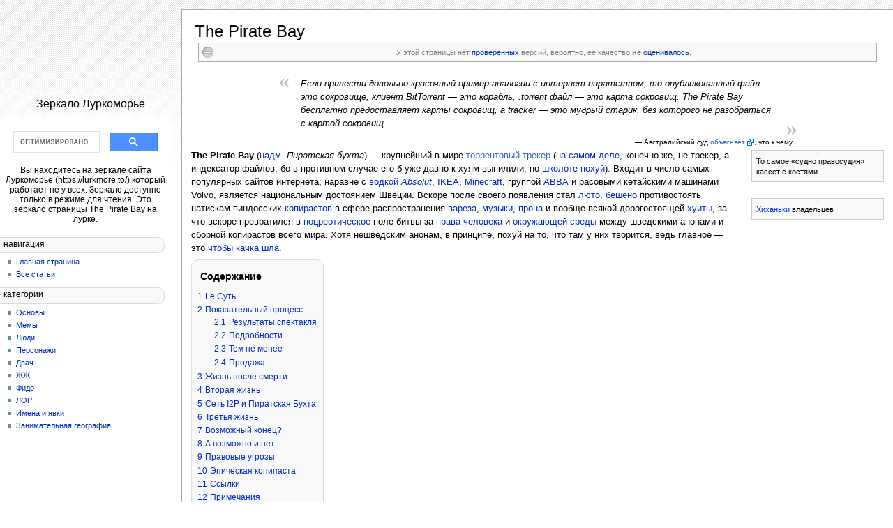

--- FILE ---
content_type: text/html
request_url: http://lurklurk.com/The_Pirate_Bay
body_size: 30826
content:
<!DOCTYPE html PUBLIC "-//W3C//DTD XHTML 1.0 Transitional//EN" "http://www.w3.org/TR/xhtml1/DTD/xhtml1-transitional.dtd">
<html xmlns="http://www.w3.org/1999/xhtml" xml:lang="ru" lang="ru" dir="ltr">
	<head>
	<meta http-equiv="Content-Type" content="text/html; charset=utf-8" />
	<title>The Pirate Bay | зеркало лурк Lurkmore</title>
	<link rel="stylesheet" href="/skins/common/shared.css?270" media="screen" />
	<link rel="stylesheet" href="/skins/common/commonPrint.css?270" media="print" />
	<link rel="stylesheet" href="/skins/Ventus/main.css?270" media="screen" />
	<link rel="stylesheet" href="/skins/common/FlaggedRevs/flaggedrevs.css?66" />
	<meta name="google-site-verification" content="vcG68CW6TNUypPmtk8NwTbxozz6nhYzUUXSXj3DVSyc" />
	</head>
<body>

<div id="globalWrapper">
<div id="column-one">
	<div class="portlet" id="p-logo">
		<a style="background-image: url();" href="/" title="Зеркало Луркоморье">Зеркало Луркоморье</a>
	</div>

	<div id="p-search" class="portlet">

		<div id="" class="pBody"><div style="text-align:left;">
		<script>
  (function() {
    var cx = '009704311449976362040:h8opbntidvy';
    var gcse = document.createElement('script');
    gcse.type = 'text/javascript';
    gcse.async = true;
    gcse.src = (document.location.protocol == 'https:' ? 'https:' : 'http:') +
        '//cse.google.com/cse.js?cx=' + cx;
    var s = document.getElementsByTagName('script')[0];
    s.parentNode.insertBefore(gcse, s);
  })();
</script>
<gcse:search></gcse:search>
</div>
			Вы находитесь на зеркале сайта Луркоморье
(https://lurkmore.to/) который работает не у всех. Зеркало доступно только в режиме для чтения. Это зеркало страницы The Pirate Bay на лурке.
		</div>
	</div>
	<div class="generated-sidebar portlet" id="p-navigation">
		<h5>Навигация</h5>
		<div class="pBody">
			<ul>
				<li id="n-mainpage"><a href="/%D0%93%D0%BB%D0%B0%D0%B2%D0%BD%D0%B0%D1%8F_%D1%81%D1%82%D1%80%D0%B0%D0%BD%D0%B8%D1%86%D0%B0" title="Перейти на главную страницу [z]" accesskey="z">Главная страница</a></li>
				<li id="n-.D0.92.D1.81.D0.B5-.D1.81.D1.82.D0.B0.D1.82.D1.8C.D0.B8"><a href="/%D0%A1%D0%BB%D1%83%D0%B6%D0%B5%D0%B1%D0%BD%D0%B0%D1%8F:AllPages">Все статьи</a></li>
				
			</ul>
		</div>
	</div>
	<div class="generated-sidebar portlet" id="p-categories">
		<h5>Категории</h5>
		<div class="pBody">
			<ul>
				<li id="n-.D0.9E.D1.81.D0.BD.D0.BE.D0.B2.D1.8B"><a href="/%D0%9A%D0%B0%D1%82%D0%B5%D0%B3%D0%BE%D1%80%D0%B8%D1%8F:%D0%9E%D1%81%D0%BD%D0%BE%D0%B2%D1%8B">Основы</a></li>
				<li id="n-.D0.9C.D0.B5.D0.BC.D1.8B"><a href="/%D0%9A%D0%B0%D1%82%D0%B5%D0%B3%D0%BE%D1%80%D0%B8%D1%8F:%D0%9C%D0%B5%D0%BC%D1%8B">Мемы</a></li>
				<li id="n-.D0.9B.D1.8E.D0.B4.D0.B8"><a href="/%D0%9A%D0%B0%D1%82%D0%B5%D0%B3%D0%BE%D1%80%D0%B8%D1%8F:%D0%9B%D1%8E%D0%B4%D0%B8">Люди</a></li>
				<li id="n-.D0.9F.D0.B5.D1.80.D1.81.D0.BE.D0.BD.D0.B0.D0.B6.D0.B8"><a href="/%D0%9A%D0%B0%D1%82%D0%B5%D0%B3%D0%BE%D1%80%D0%B8%D1%8F:%D0%9F%D0%B5%D1%80%D1%81%D0%BE%D0%BD%D0%B0%D0%B6%D0%B8">Персонажи</a></li>
				<li id="n-.D0.94.D0.B2.D0.B0.D1.87"><a href="/%D0%9A%D0%B0%D1%82%D0%B5%D0%B3%D0%BE%D1%80%D0%B8%D1%8F:%D0%94%D0%B2%D0%B0%D1%87">Двач</a></li>
				<li id="n-.D0.96.D0.96"><a href="/%D0%9A%D0%B0%D1%82%D0%B5%D0%B3%D0%BE%D1%80%D0%B8%D1%8F:%D0%96%D0%96">ЖЖ</a></li>
				<li id="n-.D0.A4.D0.B8.D0.B4.D0.BE"><a href="/%D0%9A%D0%B0%D1%82%D0%B5%D0%B3%D0%BE%D1%80%D0%B8%D1%8F:%D0%A4%D0%B8%D0%B4%D0%BE">Фидо</a></li>
				<li id="n-.D0.9B.D0.9E.D0.A0"><a href="/%D0%9A%D0%B0%D1%82%D0%B5%D0%B3%D0%BE%D1%80%D0%B8%D1%8F:%D0%9B%D0%9E%D0%A0">ЛОР</a></li>
				<li id="n-.D0.98.D0.BC.D0.B5.D0.BD.D0.B0-.D0.B8-.D1.8F.D0.B2.D0.BA.D0.B8"><a href="/%D0%98%D0%BC%D0%B5%D0%BD%D0%B0">Имена и явки</a></li>
				<li id="n-.D0.97.D0.B0.D0.BD.D0.B8.D0.BC.D0.B0.D1.82.D0.B5.D0.BB.D1.8C.D0.BD.D0.B0.D1.8F-.D0.B3.D0.B5.D0.BE.D0.B3.D1.80.D0.B0.D1.84.D0.B8.D1.8F"><a href="/%D0%9A%D0%B0%D1%82%D0%B5%D0%B3%D0%BE%D1%80%D0%B8%D1%8F:%D0%97%D0%B0%D0%BD%D0%B8%D0%BC%D0%B0%D1%82%D0%B5%D0%BB%D1%8C%D0%BD%D0%B0%D1%8F_%D0%B3%D0%B5%D0%BE%D0%B3%D1%80%D0%B0%D1%84%D0%B8%D1%8F">Занимательная география</a></li>
			</ul>
		</div>
	</div>
	

		</div>
<div id="column-content">
<div id="content">


		<div id="siteNotice">
</div>		<h1 id="firstHeading" class="firstHeading">The Pirate Bay</h1>
		<div id="bodyContent">
			<h3 id="siteSub">Материал из Lurkmore</h3>
			<div id="contentSub"><div id='mw-fr-revisiontag' class='flaggedrevs_notice plainlinks noprint'><span class="fr-icon-current" title="Это черновая версия страницы"></span>У этой страницы нет <a href="/Lurkmore:%D0%9F%D1%80%D0%BE%D0%B2%D0%B5%D1%80%D0%BA%D0%B0_%D1%81%D1%82%D1%80%D0%B0%D0%BD%D0%B8%D1%86" title="Lurkmore:Проверка страниц">проверенных</a> версий, вероятно, её качество <b>не</b> <a href="/Lurkmore:%D0%9F%D1%80%D0%BE%D0%B2%D0%B5%D1%80%D0%BA%D0%B0_%D1%81%D1%82%D1%80%D0%B0%D0%BD%D0%B8%D1%86" title="Lurkmore:Проверка страниц">оценивалось</a>.</div></div>
									<div id="jump-to-nav">Перейти к: <a href="#column-one">навигация</a>, <a href="#searchInput">поиск</a></div>			<!-- start content -->
			<table class="tpl-quote-tiny" style="margin:16px auto auto; border-collapse:collapse; background-color:transparent; border-style:none; width:80%;"><tr><td style="width:30px; padding-left:25px; vertical-align:top; text-align:left; color:silver; font-size:2.5em; font-family:serif; font-weight:bold;">«</td><td style="display:block; text-align:left; font-style:italic;">
<p class="quote">Если привести довольно красочный пример аналогии с интернет-пиратством, то опубликованный файл — это сокровище, клиент BitTorrent — это корабль, .torrent файл — это карта сокровищ. The Pirate Bay бесплатно предоставляет карты сокровищ, а tracker — это мудрый старик, без которого не разобраться с картой сокровищ.</p>
</td><td style="width:30px; padding-right:25px; vertical-align:bottom; text-align:right; color:silver; font-size:2.5em; font-family:serif; font-weight:bold;">»</td></tr><tr><td colspan="3" style="font-size:80%; line-height:100%; text-align:right; padding: 5px 30px 0;">— Австралийский суд <a href="http://www.opennet.ru/opennews/art.shtml?num=25300" class="external text" rel="nofollow">объясняет</a>, что к чему.</td></tr>
</table>
<div class="thumb tright"><div class="thumbinner" style="width:182px;"><a href="/%D0%A4%D0%B0%D0%B9%D0%BB:Pirete_logo.png" class="image"><img alt="" src="https://lurkstatic.cf/images/thumb/c/c1/Pirete_logo.png/180px-Pirete_logo.png" width="180" height="200" class="thumbimage" /></a>  <div class="thumbcaption"><div class="magnify"><a href="/%D0%A4%D0%B0%D0%B9%D0%BB:Pirete_logo.png" class="internal" title="Увеличить"><img src="/skins/common/images/magnify-clip.png" width="15" height="11" alt="" /></a></div>То самое «судно правосудия» кассет с костями</div></div></div>
<div class="thumb tright"><div class="thumbinner" style="width:182px;"><a href="/%D0%A4%D0%B0%D0%B9%D0%BB:Tpebay.jpg" class="image"><img alt="" src="https://lurkstatic.cf/images/thumb/8/8d/Tpebay.jpg/180px-Tpebay.jpg" width="180" height="180" class="thumbimage" /></a>  <div class="thumbcaption"><div class="magnify"><a href="/%D0%A4%D0%B0%D0%B9%D0%BB:Tpebay.jpg" class="internal" title="Увеличить"><img src="/skins/common/images/magnify-clip.png" width="15" height="11" alt="" /></a></div><a href="/1_%D0%B0%D0%BF%D1%80%D0%B5%D0%BB%D1%8F" title="1 апреля">Хиханьки</a> владельцев</div></div></div>
<p><b>The Pirate Bay</b> (<a href="/%D0%9D%D0%B0%D0%B4%D0%BC%D0%BE%D0%B7%D0%B3%D0%B8" title="Надмозги" class="mw-redirect">надм.</a> <i>Пиратская бухта</i>) — крупнейший в мире <a href="//ru.wikipedia.org/wiki/BitTorrent-%D1%82%D1%80%D0%B5%D0%BA%D0%B5%D1%80" class="extiw" title="w:BitTorrent-трекер">торрентовый трекер</a> (<a href="/%D0%9D%D0%B0_%D1%81%D0%B0%D0%BC%D0%BE%D0%BC_%D0%B4%D0%B5%D0%BB%D0%B5" title="На самом деле">на самом деле</a>, конечно же, не трекер, а индексатор файлов, бо в противном случае его б уже давно к хуям выпилили, но <a href="/%D0%92%D1%81%D0%B5%D0%BC_%D0%BF%D0%BE%D1%85%D1%83%D0%B9" title="Всем похуй">школоте похуй</a>). Входит в число самых популярных сайтов интернета; наравне с <a href="/%D0%91%D1%83%D1%85%D0%BB%D0%BE" title="Бухло" class="mw-redirect">водкой <i>Absolut</i></a>, <a href="/IKEA" title="IKEA" class="mw-redirect">IKEA</a>, <a href="/Minecraft" title="Minecraft">Minecraft</a>, группой <a href="/%D0%A1%D0%BE%D0%B2%D0%B5%D1%82%D1%81%D0%BA%D0%B8%D0%B5_%D0%BC%D0%B5%D0%BC%D1%8B#.D0.9C.D1.83.D0.B7.D1.8B.D0.BA.D0.B0" title="Советские мемы" class="mw-redirect">АВВА</a> и расовыми кетайскими машинами Volvo, является национальным достоянием Швеции. Вскоре после своего появления стал <a href="/%D0%9B%D1%8E%D1%82%D0%BE,_%D0%B1%D0%B5%D1%88%D0%B5%D0%BD%D0%BE" title="Люто, бешено" class="mw-redirect">люто, бешено</a> противостоять натискам пиндосских <a href="/%D0%9A%D0%BE%D0%BF%D0%B8%D1%80%D0%B0%D1%81%D1%82" title="Копираст">копирастов</a> в сфере распространения <a href="/Warez" title="Warez" class="mw-redirect">вареза</a>, <a href="/%D0%9E%D1%87%D0%B5%D0%BD%D1%8C_%D0%BF%D0%BB%D0%BE%D1%85%D0%B0%D1%8F_%D0%BC%D1%83%D0%B7%D1%8B%D0%BA%D0%B0" title="Очень плохая музыка" class="mw-redirect">музыки</a>, <a href="/%D0%9F%D1%80%D0%BE%D0%BD" title="Прон">прона</a> и вообще всякой дорогостоящей <a href="/%D0%A5%D1%83%D0%B8%D1%82%D0%B0" title="Хуита">хуиты</a>, за что вскоре превратился в <a href="/%D0%9F%D0%BE%D1%86%D1%80%D0%B5%D0%BE%D1%82" title="Поцреот">поцреотическое</a> поле битвы за <a href="/Wikileaks" title="Wikileaks" class="mw-redirect">права человека</a> и <a href="/%D0%92%D0%B5%D0%B3%D0%B0%D0%BD" title="Веган" class="mw-redirect">окружающей среды</a> между шведскими анонами и сборной копирастов всего мира. Хотя нешведским анонам, в принципе, похуй на то, что там у них творится, ведь главное — это <a href="/%D0%A8%D0%BF%D0%B0%D0%B9%D1%88_%D0%BC%D0%B0%D1%88%D1%82_%D1%84%D0%BB%D0%BE%D1%83" title="Шпайш машт флоу">чтобы качка шла</a>.
</p>
<table id="toc" class="toc"><tr><td><div id="toctitle"><h2>Содержание</h2></div>
<ul>
<li class="toclevel-1 tocsection-1"><a href="#Le_.D0.A1.D1.83.D1.82.D1.8C"><span class="tocnumber">1</span> <span class="toctext">Le Суть</span></a></li>
<li class="toclevel-1 tocsection-2"><a href="#.D0.9F.D0.BE.D0.BA.D0.B0.D0.B7.D0.B0.D1.82.D0.B5.D0.BB.D1.8C.D0.BD.D1.8B.D0.B9_.D0.BF.D1.80.D0.BE.D1.86.D0.B5.D1.81.D1.81"><span class="tocnumber">2</span> <span class="toctext">Показательный процесс</span></a>
<ul>
<li class="toclevel-2 tocsection-3"><a href="#.D0.A0.D0.B5.D0.B7.D1.83.D0.BB.D1.8C.D1.82.D0.B0.D1.82.D1.8B_.D1.81.D0.BF.D0.B5.D0.BA.D1.82.D0.B0.D0.BA.D0.BB.D1.8F"><span class="tocnumber">2.1</span> <span class="toctext">Результаты спектакля</span></a></li>
<li class="toclevel-2 tocsection-4"><a href="#.D0.9F.D0.BE.D0.B4.D1.80.D0.BE.D0.B1.D0.BD.D0.BE.D1.81.D1.82.D0.B8"><span class="tocnumber">2.2</span> <span class="toctext">Подробности</span></a></li>
<li class="toclevel-2 tocsection-5"><a href="#.D0.A2.D0.B5.D0.BC_.D0.BD.D0.B5_.D0.BC.D0.B5.D0.BD.D0.B5.D0.B5"><span class="tocnumber">2.3</span> <span class="toctext">Тем не менее</span></a></li>
<li class="toclevel-2 tocsection-6"><a href="#.D0.9F.D1.80.D0.BE.D0.B4.D0.B0.D0.B6.D0.B0"><span class="tocnumber">2.4</span> <span class="toctext">Продажа</span></a></li>
</ul>
</li>
<li class="toclevel-1 tocsection-7"><a href="#.D0.96.D0.B8.D0.B7.D0.BD.D1.8C_.D0.BF.D0.BE.D1.81.D0.BB.D0.B5_.D1.81.D0.BC.D0.B5.D1.80.D1.82.D0.B8"><span class="tocnumber">3</span> <span class="toctext">Жизнь после смерти</span></a></li>
<li class="toclevel-1 tocsection-8"><a href="#.D0.92.D1.82.D0.BE.D1.80.D0.B0.D1.8F_.D0.B6.D0.B8.D0.B7.D0.BD.D1.8C"><span class="tocnumber">4</span> <span class="toctext">Вторая жизнь</span></a></li>
<li class="toclevel-1 tocsection-9"><a href="#.D0.A1.D0.B5.D1.82.D1.8C_I2P_.D0.B8_.D0.9F.D0.B8.D1.80.D0.B0.D1.82.D1.81.D0.BA.D0.B0.D1.8F_.D0.91.D1.83.D1.85.D1.82.D0.B0"><span class="tocnumber">5</span> <span class="toctext">Сеть I2P и Пиратская Бухта</span></a></li>
<li class="toclevel-1 tocsection-10"><a href="#.D0.A2.D1.80.D0.B5.D1.82.D1.8C.D1.8F_.D0.B6.D0.B8.D0.B7.D0.BD.D1.8C"><span class="tocnumber">6</span> <span class="toctext">Третья жизнь</span></a></li>
<li class="toclevel-1 tocsection-11"><a href="#.D0.92.D0.BE.D0.B7.D0.BC.D0.BE.D0.B6.D0.BD.D1.8B.D0.B9_.D0.BA.D0.BE.D0.BD.D0.B5.D1.86.3F"><span class="tocnumber">7</span> <span class="toctext">Возможный конец?</span></a></li>
<li class="toclevel-1 tocsection-12"><a href="#.D0.90_.D0.B2.D0.BE.D0.B7.D0.BC.D0.BE.D0.B6.D0.BD.D0.BE_.D0.B8_.D0.BD.D0.B5.D1.82"><span class="tocnumber">8</span> <span class="toctext">А возможно и нет</span></a></li>
<li class="toclevel-1 tocsection-13"><a href="#.D0.9F.D1.80.D0.B0.D0.B2.D0.BE.D0.B2.D1.8B.D0.B5_.D1.83.D0.B3.D1.80.D0.BE.D0.B7.D1.8B"><span class="tocnumber">9</span> <span class="toctext">Правовые угрозы</span></a></li>
<li class="toclevel-1 tocsection-14"><a href="#.D0.AD.D0.BF.D0.B8.D1.87.D0.B5.D1.81.D0.BA.D0.B0.D1.8F_.D0.BA.D0.BE.D0.BF.D0.B8.D0.BF.D0.B0.D1.81.D1.82.D0.B0"><span class="tocnumber">10</span> <span class="toctext">Эпическая копипаста</span></a></li>
<li class="toclevel-1 tocsection-15"><a href="#.D0.A1.D1.81.D1.8B.D0.BB.D0.BA.D0.B8"><span class="tocnumber">11</span> <span class="toctext">Ссылки</span></a></li>
<li class="toclevel-1 tocsection-16"><a href="#.D0.9F.D1.80.D0.B8.D0.BC.D0.B5.D1.87.D0.B0.D0.BD.D0.B8.D1.8F"><span class="tocnumber">12</span> <span class="toctext">Примечания</span></a></li>
</ul>
</td></tr></table><script>if (window.showTocToggle) { var tocShowText = "показать"; var tocHideText = "убрать"; showTocToggle(); } </script>
<h2 id="mws_EUB2smp"> <span class="mw-headline" id="Le_.D0.A1.D1.83.D1.82.D1.8C"> Le Суть </span></h2>
<p>Методика неуязвимости сайта в отношении происков копирастов и законофагов в целом заключается в том, что как такового скопизженного контента на сервере сайта в принципе и нет: за счёт системы раздач байты бродят по сид-лич панелям, в то время как пойманные создатели Бухты троллят судебные законодательства многих стран, в том числе и Пиндостана, за недостаток количества доказательств в возбуждённых против них делах. Уличить кое-кого из них удалось, лишь когда весь сей пиздец докатился до «небес», и вот тогда-то мировые магнаты из серии Мелкософта подняли свою задницу и подали в суд уже не за распространение контента, а за наличие системы, содержащей over 9000 хэшей пиратских файлов. На самом деле, это то же самое, что запретить вход в метро всем чуркам: кроме кучи фейла и флейма, такой путь к успеху в основном не приводит. Хотя прикрыть рты паре орущих либерастов всё же удалось, об этом ниже.
</p>
<h2 id="mws_0zJmW7N"> <span class="mw-headline" id=".D0.9F.D0.BE.D0.BA.D0.B0.D0.B7.D0.B0.D1.82.D0.B5.D0.BB.D1.8C.D0.BD.D1.8B.D0.B9_.D0.BF.D1.80.D0.BE.D1.86.D0.B5.D1.81.D1.81"> Показательный процесс </span></h2>
<div class="thumb tright"><div class="thumbinner" style="width: 302px;"><div class="embed-placeholder" width="300" height="247" data-video-id="9bxIcv5E3_E" data-video-source="youtubeh5" data-video-embed-src="//www.youtube.com/embed/9bxIcv5E3_E?wmode=transparent&amp;modestbranding=1&amp;autoplay=1" style="position:relative;width:300px;height:247px;background-image:url(//i4.ytimg.com/vi/9bxIcv5E3_E/hqdefault.jpg);"><div class="embed-placeholder-playbutton"><img class="embed-placeholder-btn fake-button" border="0" width="118" height="121" src="/skins/common/playbutton.png" alt="b" title="Посмотреть ролик"></div></div><div class="thumbcaption"><div class="magnify plainlinks"><a href="http://youtu.be/9bxIcv5E3_E"><img alt="Magnify-clip.png" src="https://lurkstatic.cf/images/6/6b/Magnify-clip.png" width="15" height="11" /></a></div>Священная война 2.0</div></div></div>
<div class="thumb tright"><div class="thumbinner" style="width: 302px;"><div class="embed-placeholder" width="300" height="247" data-video-id="MDMfaqC2CXM" data-video-source="youtubeh5" data-video-embed-src="//www.youtube.com/embed/MDMfaqC2CXM?wmode=transparent&amp;modestbranding=1&amp;autoplay=1" style="position:relative;width:300px;height:247px;background-image:url(//i4.ytimg.com/vi/MDMfaqC2CXM/hqdefault.jpg);"><div class="embed-placeholder-playbutton"><img class="embed-placeholder-btn fake-button" border="0" width="118" height="121" src="/skins/common/playbutton.png" alt="b" title="Посмотреть ролик"></div></div><div class="thumbcaption"><div class="magnify plainlinks"><a href="http://youtu.be/MDMfaqC2CXM"><img alt="Magnify-clip.png" src="https://lurkstatic.cf/images/6/6b/Magnify-clip.png" width="15" height="11" /></a></div>Акция солидарности с «Пиратской бухтой»</div></div></div>
<p>16 февраля 2009 начался судебный процесс, организованный <a href="/%D0%9A%D0%BE%D0%BF%D0%B8%D1%80%D0%B0%D1%81%D1%82" title="Копираст">копирастами</a> против создателей The Pirate Bay и окрещенный самими бухтовцами, как «<i>Театроцесс</i>» (<a href="/ENGLISH_MOTHERFUCKER_DO_YOU_SPEAK_IT" title="ENGLISH MOTHERFUCKER DO YOU SPEAK IT">англ</a>. <i><span lang="en" style="white-space: nowrap;"><b>Spectrial‎</b></span></i>, фузия двух слов <i><b>spec</b>tacle <b>trial</b></i> — рус. <i>театральный процесс</i>). Цимес в том, что если бухту таки прикроют, то подобный прецедент позволит копирастам закрывать все подобные трекеры; в <a href="/%D0%AD%D1%82%D0%B0_%D1%81%D1%82%D1%80%D0%B0%D0%BD%D0%B0" title="Эта страна">этой стране</a> они начнут <a href="/Torrents.ru" title="Torrents.ru" class="mw-redirect">сами знаете с какого</a>. В случае победы бухтовцев над копирастами ещё долго будут ловить лулзы 30,06 миллионов пиров, да и сами копирасты, может быть, поймут, что их методы продаж <a href="/%D0%A3%D0%B6%D0%B5_%D0%BD%D0%B5_%D1%82%D0%BE%D1%82" title="Уже не тот">уже не те</a>. 
В 2013 вышел документальный фильм сабжа о самом себе и о прелестях показательного процесса в частности. Скачать легально можно все с него же  <a href="http://thepiratebay.se/search/The%20Pirate%20Bay%20Away%20from%20Keyboard/0/7/0|" class="external text" rel="nofollow">«The Pirate Bay Away from Keyboard»</a> или отечественную версию посмотреть на <a href="/YouTube" title="YouTube">ТыТруба</a> <a href="http://www.youtube.com/watch?v=cn1QC6rT6x0|" class="external text" rel="nofollow">«Пиратская бухта В удалении от клавиатуры»</a>
</p>
<h3 id="mws_a4MbNCY"> <span class="mw-headline" id=".D0.A0.D0.B5.D0.B7.D1.83.D0.BB.D1.8C.D1.82.D0.B0.D1.82.D1.8B_.D1.81.D0.BF.D0.B5.D0.BA.D1.82.D0.B0.D0.BA.D0.BB.D1.8F"> Результаты спектакля </span></h3>
<p>Oкончательное решение суд вынес 17 апреля 2009.
</p><p>Вердикт: виновны. Год тюремного заключения каждому, $3,620,000 штрафа (в сумме). В вердикте говорится, что все они работали как команда, разработали специализированные поисковые функции, и, следовательно, им выносится обвинительный приговор. Как <a href="/%D0%92%D0%9D%D0%95%D0%97%D0%90%D0%9F%D0%9D%D0%9E" title="ВНЕЗАПНО" class="mw-redirect">ВНЕЗАПНО</a> выяснилось парой дней позже, судья Томас Нурстрём в свободное от основной работы время заседал в копирастских организациях SFU и SFIR. И спокойненько выпивал и закусывал за одним столом с истцами по «делу Pirate Bay». Шведская общественность в ахуе: <a href="/%D0%A0%D0%B0%D1%81%D0%BF%D0%B8%D0%BB_%D0%B8_%D0%BE%D1%82%D0%BA%D0%B0%D1%82" title="Распил и откат">коррупция</a>, ебёныть! В связи с открытием интересной биографии судьи, речь идёт уже не только об апелляции в высших инстанциях, но и о повторении процесса на том же уровне, но уже с более нейтральным судьей.
</p><p>26 ноября 2010 года судом апелляционной инстанции было вынесено новое судебное решение.
</p><p>Вердикт: виновны. Тюремное заключение урезали до восьми и четырех месяцев, в зависимости от участия. Сумму штрафа сумели увеличить вдвое, до $6,500,000. Так как некоторые обвиняемые вовремя покинули родные края, демократической фемиде придется принуждать их к ответственности постепенно и по мере обнаружения в Лаосах и Камбоджах. Успехи уже есть — Готтфрид Свартхольм был арестован в <a href="http://www.bbc.co.uk/news/world-asia-19457334|" class="external text" rel="nofollow">Камбодже 30 августа 2012</a>.
</p>
<div style="overflow: hidden; text-align: left; margin: 1px auto;"><div style="position: relative; float: left; left: 50%;"><div style="position: relative; float: left; right: 50%;"><i><span class="plainlinks" style="color: #080; font: small-caps underline overline">Это незавершённая статья. Вы можете помочь, <a href="http://lurklurk.com/index.php?title=The_Pirate_Bay&amp;action=edit" class="external text" rel="nofollow">исправив и дополнив</a> её.</span></i>
</div></div></div>
<h3 id="mws_x48WjrZ"> <span class="mw-headline" id=".D0.9F.D0.BE.D0.B4.D1.80.D0.BE.D0.B1.D0.BD.D0.BE.D1.81.D1.82.D0.B8"> Подробности </span></h3>
<p>Особо любопытные читатели могут ознакомиться с подробной хронологией событий по дням:
</p>
<ul><li> <a href="http://torrentnews.ru/2009/02/17/pervyj-den-suda-nad-piratskoj-buxtoj/" class="external text" rel="nofollow">первый день</a>
</li><li> <a href="http://torrentnews.ru/2009/02/17/vtoroj-den-suda-s-tpb-snyali-polovinu-obvinenij/" class="external text" rel="nofollow">второй день</a>
</li><li> <a href="http://torrentnews.ru/2009/02/19/tretij-den-suda-zashhita-king-konga/" class="external text" rel="nofollow">третий день</a>
</li><li> <a href="http://torrentnews.ru/2009/02/20/den-chetvertyj-skvernye-igry-c-ulikami/" class="external text" rel="nofollow">четвертый день</a>
</li><li> <a href="http://torrentnews.ru/2009/02/21/pyatyj-den-suda-politicheskij-process-pitera-sande/" class="external text" rel="nofollow">пятый день</a>
</li><li> <a href="http://torrentnews.ru/2009/02/24/sedmoj-den-suda-nad-tpb-skrinshoty-dokazhut-vsyo/" class="external text" rel="nofollow">шестой день</a>
</li><li> <a href="http://torrentnews.ru/2009/02/26/vosmoj-den-suda-piraty-ubivayut-nash-biznes/#more-119" class="external text" rel="nofollow">восьмой день</a>
</li><li> <a href="http://torrentnews.ru/2009/02/27/devyatyj-den-suda-ne-schitajte-bittorrent-zlom/" class="external text" rel="nofollow">девятый день</a>
</li><li> <a href="http://torrentnews.ru/2009/03/03/desyatyj-den-suda-obvinenie-trebuet-tyuremnogo-zaklyucheniya/" class="external text" rel="nofollow">десятый день</a>
</li><li> <a href="http://torrentnews.ru/2009/03/04/poslednij-den-suda-nad-piratskoj-buxtoj" class="external text" rel="nofollow">последний день</a>
</li></ul>
<h3 id="mws_vTz2Ugn"> <span class="mw-headline" id=".D0.A2.D0.B5.D0.BC_.D0.BD.D0.B5_.D0.BC.D0.B5.D0.BD.D0.B5.D0.B5"> Тем не менее </span></h3>
<p>Цимес здесь вот в чём: как и во всех скандинавских странах в Швеции традиционно действует так называемое «право каждого» — Allemansrätt. Которое предписывает делиться тем, что есть в достатке, с ближними. То есть даже если бы на серверах нашли материалы защищённые правами, то шведский закон до определённой меры на это посмотрел бы довольно снисходительно. Плюс к этому, вообще конфискация вещдоков (серверов), проводилась полностью без санкции суда или следствия, просто по приказу министра юстиции, на которого надавили. Давили американцы через WTO при помощи их министра торговли, грозясь ввести в противном случае пошлины на шведские товары, к примеру IKEA, что само по себе очень и очень некисло. После вскрытия факта незаконной конфискации серверов, аккурат за два месяца перед выборами в парламент, по этому поводу и была запилена самая первая пиратская партия. Набравшая из-за этого наскоком аж 7% голосов, что косвенно намекает нам на процент совершеннолетнего населения Швеции, активно качающего контент. Очень сильно разорвала шаблон всем остальным участникам выборов. С тех самых пор к копирастам в Швеции <a href="/%D0%9D%D0%95%D0%9D%D0%90%D0%92%D0%98%D0%A1%D0%A2%D0%AC" title="НЕНАВИСТЬ" class="mw-redirect">довольно своеобразное отношение</a>. Кроме того, 7% голосов давали право послать своего депутата не куда-то там, а аж в европарламент, что пираты и сделали, послав туда Рихарда Фальквинге.
</p><p>В настоящее время полный контроль ресурса осуществляет <a href="//ru.wikipedia.org/wiki/%D0%9F%D0%B8%D1%80%D0%B0%D1%82%D1%81%D0%BA%D0%B0%D1%8F_%D0%BF%D0%B0%D1%80%D1%82%D0%B8%D1%8F_%D0%A8%D0%B2%D0%B5%D1%86%D0%B8%D0%B8" class="extiw" title="w:Пиратская партия Швеции">Пиратская партия Швеции</a>, всячески скрывая расположение серверов.
</p><p><a href="http://top.rbc.ru/politics/08/06/2009/308599.shtml" class="external text" rel="nofollow">Партия пиратов попала в Европарламент</a>. <a href="/%D0%98%D0%B1%D0%BE_%D0%BD%D0%B5%D1%85%D1%83%D0%B9" title="Ибо нехуй">Ибо нехуй</a>! А в 2010 прошли выборы, на которых партия провалилась с треском, набрав 0,71% голосов. Тем временем на родном фронте — 14 января 2013 года <a href="//ru.wikipedia.org/wiki/%D0%9F%D0%B8%D1%80%D0%B0%D1%82%D1%81%D0%BA%D0%B0%D1%8F_%D0%BF%D0%B0%D1%80%D1%82%D0%B8%D1%8F_%D0%A0%D0%BE%D1%81%D1%81%D0%B8%D0%B8" class="extiw" title="w:Пиратская партия России">Пиратской партии России</a> в третий раз было отказано в регистрации из-за долбоебизма лиц, занимавшихся подготовкой и подачей документов.
</p>
<h3 id="mws_o48zuKp"> <span class="mw-headline" id=".D0.9F.D1.80.D0.BE.D0.B4.D0.B0.D0.B6.D0.B0"> Продажа </span></h3>
<p>Компания Global Gaming Factory X <a href="http://pazzive.livejournal.com/178249.html" class="external text" rel="nofollow">планировала приобрести</a> многострадальный торрент-сайт Pirate Bay за $7,8 миллиона. Его создатели и владельцы были признаны судом виновными в содействии незаконному распространению контента, защищенного законом об охране авторских прав.
</p><p>Новые хозяева не собираются конфликтовать с Фемидой и до хрипоты доказывать, что они лишь посредники, а сами файлы, в том числе нелегальные копии фильмов и игр, исходят от нерадивых пользователей. На базе Pirate Bay компания Global Gaming Factory X намерена создать законопослушный ресурс, работа которого будет организована таким образом, что правообладатели станут получать отчисления за распространение через него своей продукции.
</p><p>«The Pirate Bay входит в сотню самых посещаемых интернет-сайтов в мире. Однако чтобы существовать дальше, ему нужна новая бизнес-модель, которая удовлетворяла бы все стороны: поставщиков контента, провайдеров, пользователей и юристов», — заявил руководитель Global Gaming Factory X Ганс Пандейа.
</p><p>GGF сообщила, что теперь для пользования сайтом устанавливается ежемесячная абонентская плата, которая идет на ПРОФИТ копирастам и самой компании. Размер этой платы будет зависеть от количества пользователей <a href="http://torrentfreak.com/new-pirate-bay-will-become-a-pay-site-090716/" class="external autonumber" rel="nofollow">[1]</a>. Между независимыми трекерами теперь развернется <a href="/%D0%A1%D1%80%D0%B0%D1%87" title="Срач">борьба</a> за звание «замены Пиратской Бухты».
</p><p>24 августа 2009 года сайт был выпилен согласно решению суда, чтобы вернуться с новым владельцем в обновлённом виде — <a href="/%D0%A3%D0%93" title="УГ" class="mw-redirect">платным, легальным</a>. Правда, через несколько часов вновь вышел в эфир.
</p><p>25 августа 2009. Сайт продолжает свою прекрасную работу, на вывеске сайта висела футболка с текстом «I spent months of time, millions of dollars to close the pirate bay, and all I got — this beautiful shirt»<sup id="cite_ref-0" class="reference"><a href="#cite_note-0">[1]</a></sup>.
</p><p>Трекер позже был закрыт, осталась только DHT и magnet-ссылки. Впрочем, что ещё нужно? Всё работает и будет работать даже без трекера как такового. Собственно, только хранилище торрентов с поиском и нужно было, а с появлением magnet-ссылок и хранить ничего не надо — только поиск по описаниям требуется, так он и остался.
</p>
<h2 id="mws_UkwWQxf"> <span class="mw-headline" id=".D0.96.D0.B8.D0.B7.D0.BD.D1.8C_.D0.BF.D0.BE.D1.81.D0.BB.D0.B5_.D1.81.D0.BC.D0.B5.D1.80.D1.82.D0.B8"> Жизнь после смерти </span></h2>
<p>17 ноября 2009 создатели решили уйти в андеграунд — публичный трекер закрыт, загрузки на него остановлены. Однако это не конец. Авторы призвали использовать magnet-линки, при которых <a href="/%D0%A1%D0%BA%D1%80%D0%B8%D0%BF%D0%B0%D1%87_%D0%BD%D0%B5_%D0%BD%D1%83%D0%B6%D0%B5%D0%BD" title="Скрипач не нужен" class="mw-redirect">трекер не нужен</a>, поскольку сеть стала децентрализованной, не зависящей от определенных узлов. В <a href="https://thepiratebay.se/blog/175" class="external text" rel="nofollow">своем блоге</a> авторы назвали это концом старой и началом новой эпохи. Теперь, когда сеть размазана по интернетам, копирастам только и остаётся, что отлавливать одиночных представителей. Так что <del><a href="/%D0%92%D0%B0%D1%81%D0%B8%D0%BB%D0%B5%D0%B2%D1%81%D0%BA%D0%B8%D0%B9" title="Василевский" class="mw-redirect">встретимся в суде</a></del> встретимся в подполье! Viva La Revolución!
</p><p>Обидевшись на такую похуистичную реакцию, копирасты усилили пропихивание выгодных законов по всей Европе. В результате чего появились <a href="//ru.wikipedia.org/wiki/ACTA" class="extiw" title="w:ACTA">ACTA</a> и тотальное <a href="http://lenta.ru/articles/2012/04/17/pirate/" class="external text" rel="nofollow">огораживание сраной Бриташки</a>.
</p>
<h2 id="mws_ItB/arc"> <span class="mw-headline" id=".D0.92.D1.82.D0.BE.D1.80.D0.B0.D1.8F_.D0.B6.D0.B8.D0.B7.D0.BD.D1.8C"> Вторая жизнь </span></h2>
<p>18 мая, через сутки после, казалось бы, окончательного накрытия медным тазом и отрезания трекеру интернетов по решению <a href="/%D0%A4%D0%BE%D1%88%D0%B8%D1%81%D1%82" title="Фошист" class="mw-redirect">фошистского</a> суда, <a href="/%D0%92%D0%9D%D0%95%D0%97%D0%90%D0%9F%D0%9D%D0%9E" title="ВНЕЗАПНО" class="mw-redirect">ВНЕЗАПНО</a> пиратская бухта зажила пуще прежнего — интернет-канал и крышу ей всё-таки взялась обеспечить Пиратская партия Швеции. Не иначе как в попытке злостного <a href="/%D0%9F%D0%B8%D0%B0%D1%80" title="Пиар">пиара</a> перед выборами в шведский парламент, но, тем не менее, нелёгкое пиратское дело снова живёт и процветает. У себя на сайте пираты пообещали, что теперь будут жить до тех пор, пока их это окончательно не заебёт.
</p>
<h2 id="mws_I7UcGsE"> <span class="mw-headline" id=".D0.A1.D0.B5.D1.82.D1.8C_I2P_.D0.B8_.D0.9F.D0.B8.D1.80.D0.B0.D1.82.D1.81.D0.BA.D0.B0.D1.8F_.D0.91.D1.83.D1.85.D1.82.D0.B0"> Сеть <a href="/I2P" title="I2P">I2P</a> и Пиратская Бухта </span></h2>
<p>21 февраля 2010 года копирасты взяли солёный за другую щёку. Было объявлено, что Пиратская Бухта теперь также доступна и в анонимной, полностью децентрализованной и целиком шифрованной сети I2P по адресу <a href="http://thepiratebay.i2p/" class="external free" rel="nofollow">http://thepiratebay.i2p/</a>. Определить местонахождение сервера в этой сети, а также пользователей, которые качают интересный и познавательный контент, невозможно. Так что копирастам остаётся теперь только улыбаться, потому что новость оказалась фейком....
</p>
<h2 id="mws_TNLliCk"> <span class="mw-headline" id=".D0.A2.D1.80.D0.B5.D1.82.D1.8C.D1.8F_.D0.B6.D0.B8.D0.B7.D0.BD.D1.8C"> Третья жизнь  </span></h2>
<p>2 февраля 2012 года Пиратская Бухта переехала на шведский домен находилась по адресу <a href="http://thepiratebay.se/" class="external free" rel="nofollow">http://thepiratebay.se/</a>. Но пиздец подкрался не так уж незаметно. В последних днях октября датский суд приговорил основного владельца TPB Готфрида Свартхольма к трём с лишним годам тюрьмы — <a href="http://notebookcheck-ru.com/SHvedskii-osnovatel-Piratskoi-Bukhty-poluchil-3-5-goda-tjurmy.129315.0.html" class="external text" rel="nofollow">раз</a>, <a href="https://translate.google.com/translate?hl=en&amp;sl=auto&amp;tl=ru&amp;u=http%3A%2F%2Fwww.domstol.dk%2Ffrederiksberg%2Fnyheder%2Fdomsresumeer%2FPages%2FDomisagomhackingafCSC.aspx&amp;sandbox=1" class="external text" rel="nofollow">два</a>. Обвинение, конечно, вполне себе приличное — будто бы Готфрид вместе со своим анальным дружком Петером наковырял в национальной базе данных сведения о нескольких тысячах полицейских офицеров и сотрудниках налоговой, а ещё до кучи произвольно получал доступ к информации о водительских лицензиях. Но мы-то всё с вами понимаем: человечек просто слишком долго маячил на виду, и его убрали (хорошо хоть, не фирменным методом 'заточка в бок').
</p>
<h2 id="mws_URw2ofv"> <span class="mw-headline" id=".D0.92.D0.BE.D0.B7.D0.BC.D0.BE.D0.B6.D0.BD.D1.8B.D0.B9_.D0.BA.D0.BE.D0.BD.D0.B5.D1.86.3F"> Возможный конец? </span></h2>
<p>А дальше было вот что: 9 декабря 2014 года в ~14:00 по Москве сайт лег, прихватив с собой форум Suprbay.org, Bayimg.com и Pastebay.net. Torrentfreak сказал, что <a href="http://torrentfreak.com/pirate-bay-goes-worldwide-141209/|железо" class="external text" rel="nofollow">упало</a> но быстро поправился, таки <a href="http://torrentfreak.com/swedish-police-raid-the-pirate-bay-site-offline-141209/|его" class="external text" rel="nofollow">вынесли</a> сервера из внутрискального датацентра <a href="//en.wikipedia.org/wiki/Pionen" class="extiw" title="en.w:Pionen">Pionen</a>, дома <a href="/WikiLeaks" title="WikiLeaks">WikiLeaks</a>. Среди всеобщей <a href="/ZOMG_TEH_DRAMA" title="ZOMG TEH DRAMA" class="mw-redirect">истерии</a> brokep aka <a href="//ru.wikipedia.org/wiki/%D0%A1%D1%83%D0%BD%D0%B4%D0%B5,_%D0%9F%D0%B5%D1%82%D0%B5%D1%80" class="extiw" title="w:Сунде, Петер">Петер Сунде</a>, сооснователь TPB, <a href="http://blog.brokep.com/2014/12/09/the-pirate-bay-down-forever/" class="external text" rel="nofollow">сказал</a>, что сайт скатился в говно, новая команда забыла светлые идеи пиратства и, обклеив сайт рекламой, забила на него, так что лучше бы его не подняли, освободив место для чего-то «нового, лучшего, и без рекламы виагры». И видимо эти слова повлияли на нынешних владельцев, на сайте стоит обратный отсчёт времени, какбэ намекаю, что произойдёт, что-то <a href="http://thepiratebay.se/" class="external text" rel="nofollow">разумное, доброе, вечное</a>!
</p>
<h2 id="mws_Y+W2izW"> <span class="mw-headline" id=".D0.90_.D0.B2.D0.BE.D0.B7.D0.BC.D0.BE.D0.B6.D0.BD.D0.BE_.D0.B8_.D0.BD.D0.B5.D1.82"> А возможно и нет </span></h2>
<p>31 января 2015[што?] обратный отсчёт благополучно завершился, и Бухта снова открыла выход к морю. Ждём продолжения.
</p><p><a href="/%D0%9D%D0%B0_%D1%81%D0%B0%D0%BC%D0%BE%D0%BC_%D0%B4%D0%B5%D0%BB%D0%B5" title="На самом деле">На самом деле</a>, теперь сайт является лишь ссылкой на одно из множества его зеркал, случайно выбираемого при переходе.
</p>
<h2 id="mws_010Vunw"> <span class="mw-headline" id=".D0.9F.D1.80.D0.B0.D0.B2.D0.BE.D0.B2.D1.8B.D0.B5_.D1.83.D0.B3.D1.80.D0.BE.D0.B7.D1.8B"> Правовые угрозы </span></h2>
<p>Любой уважающий себя копираст положил бы годовую прибыль компании на взятки, чтобы засудить клятых пиратов, если бы ему предложили (как предложили представителю Apple) самоудовлетвориться 21-дюймовой складной дубинкой. Так и вышло. Все <span style="color: #FF0000"><b><u>КОНФИДЕНЦИАЛЬНЫЕ ПИСЬМА О НАРУШЕНИИ АВТОРСКИХ ПРАВ</u></b></span> выкладываются на сайте в разделе Legal, причем с такими комментариями, что наверняка не одного законника разразил инсульт. Особенно доставляют неоднократные указания тупым американцам на то, что Швеция пока Штатами не аннексирована. Алсо, множество лулзов приносит коммент, что «в этой стране законы вменяемые, а ещё у нас медведы по улицам ходят».
</p><p>Пример (цитата из ответа к «Дримворкz»):
</p>
<table class="tpl-quote" style="background-color: transparent; width: auto; margin: 5px 1em 5px 4em;">
<tr><td style="border-left:outset #e0e0e0; padding: 0em 1em; text-align:left;">
<p class="prequote">....
Мы с нашими юристами считаем, что вы …… дебилы, и что вы должны отпидорить себя выдвижными дубинками.
 
Пожалуйста, обратите внимание, что ваш адрес электронной почты и письма будут опубликованы в полном объеме на
<a href="http://www.thepiratebay.org" class="external free" rel="nofollow">http://www.thepiratebay.org</a>.
 
Дружно посланы на хуй.
 
Как обычно, с уважением, ваш
anakata</p>
</td></tr>
 
</table>
<p>Пример более тонкого троллинга с помощью доменных имён (времён шведского хостинга, сейчас не работает):
</p>
<table class="tpl-quote" style="background-color: transparent; width: auto; margin: 5px 1em 5px 4em;">
<tr><td style="border-left:outset #e0e0e0; padding: 0em 1em; text-align:left;">
<p class="prequote">hey.mpaa.and.apb.bite.my.shiny.metal.ass.thepiratebay.org (83.140.176.146)

same.tracker.same.place.come.get.me.roswall.thepiratebay.org (83.140.176.145)

hi.ponten.retractable.baton.sodomy.is.good.for.you.thepiratebay.org (83.140.176.147)

per.brumark.says.d.oh.its.back.thepiratebay.org (83.140.176.148) 
</p>
</td></tr>
 
</table>
<p>К сожалению, в возрождённой версии от 2015 года данный раздел выпилен - или пока что не запилен. Может, оно и к лучшему. Кому интересно, те идут <a href="http://web.archive.org/web/20141202024615/http://thepiratebay.se/legal" class="external text" rel="nofollow">сюда</a>.
</p>
<h2 id="mws_slwPPwQ"> <span class="mw-headline" id=".D0.AD.D0.BF.D0.B8.D1.87.D0.B5.D1.81.D0.BA.D0.B0.D1.8F_.D0.BA.D0.BE.D0.BF.D0.B8.D0.BF.D0.B0.D1.81.D1.82.D0.B0"> Эпическая копипаста </span></h2>
<div class="NavFrame NavHideByDefault"><div class="NavHead">Стиль произведения как бы намекает на авторство <a href="/%D0%9A%D0%B0%D0%B3%D0%B0%D0%BD%D0%BE%D0%B2" title="Каганов" class="mw-redirect">Каганова</a>, но тот всё отрицает…&nbsp;</div><div class="NavContent">
<table class="tpl-quote" style="background-color: transparent; width: auto; margin: 5px 1em 5px 4em;">
<tr><td style="border-left:outset #e0e0e0; padding: 0em 1em; text-align:left;">
<p class="prequote">Неплохо жить на белом свете, 
уж это к бабке не ходи. 
Сыты, пьяны и в интернете. 
Вокруг не Африка, поди. 

Живи и радуйся? Хера там!
Цивилизация в беде!
Вокруг свирепствуют пираты. 
Они повсюду и везде.

Они страшнее, чем убийцы, 
не говоря уж о ворах. 
Куда там вшивым сомалийцам 
на их убогих катерах. 

Они не ходят с пистолетом, 
не носят пулемётных лент… 
Они сидят по интернетам 
и тырят медиа-контент.

Вот так зайдёшь проведать друга, 
опустишь взгляд на монитор, 
а там такая, блин, Тортуга, 
что страшно даже за курсор. 

Пасуют все, включая НАТО. 
Кому звонить? Куда тикать? 
Несчастных <a href="/%D0%9A%D0%BE%D0%BF%D0%B8%D1%80%D0%B0%D1%81%D1%82" title="Копираст">медиамагнатов</a> 
уже не встретишь в бутиках. 

Они ограблены по пояс, 
не кормят <a href="/%D0%A2%D0%9F" title="ТП" class="mw-redirect">жён</a> и голубей. 
Они берут билет на поезд, 
продав феррари на <a href="/Ebay" title="Ebay" class="mw-redirect">е-бэй</a>.

К примеру, жил себе продюсер, 
снимал кинцо, имел <a href="/%D0%93%D0%9A" title="ГК" class="mw-redirect">актрис</a>, 
гранит наук считал за мусор 
и в детстве явно не догрыз. 

Деньгу с <a href="/%D0%A8%D0%BA%D0%BE%D0%BB%D0%BE%D1%82%D0%B0" title="Школота" class="mw-redirect">подростков-охламонов</a> 
привык лопатою грести. 
Вот снял он фильм за сто лимонов… 
Фигак, а он уже в сети. 

Ну нет, ребята, так не выйдет, 
так поступать нехорошо. 
Его ж теперь и те увидят, 
кто на него б и не пошёл. 

Его ж теперь и те скачают, 
кто не купил бы ни хрена. 
И всё, доходы измельчают, 
продюсер прыгнет из окна...

Куда там хищникам с чужими! 
Пират придёт, неумолим, 
и деньги дядины зажилит, 
недополученные им.

А, скажем, <a href="/%D0%9D%D0%B8%D0%B3%D1%80%D0%B0" title="Нигра">репер афропопый</a>, 
торговец <a href="/%D0%92%D0%B5%D1%89%D0%B5%D1%81%D1%82%D0%B2%D0%B0" title="Вещества">герой и винтом</a>. 
<a href="/%D0%9F%D0%B0%D1%86%D0%B0%D0%BD_%D0%BA_%D1%83%D1%81%D0%BF%D0%B5%D1%85%D1%83_%D1%88%D0%B5%D0%BB" title="Пацан к успеху шел" class="mw-redirect">Чувак вчера стрелял по копам</a>, 
а нынче замутил альбом. 

А вдруг он хуже, чем Укупник? 
Скачать? попробовать? Ну нет — 
теперь не он, а ты преступник, 
залезший, падла, в интернет.

Но всё, пират, имеет цену, 
халява кончилась, дрожи! 
Решили медиаконцерны 
тебя поставить на ножи. 

Ты им, как кот, нагадил в тапки, 
ты зря насмешничал, пират, 
они порвут тебя на тряпки 
за свой холёный копирайт. 

Обрюзгшие монополисты, 
тупые менеджеры-пни 
толпой направились к юристам, 
таким же жадным, как хуи.

Покуда публика молчала, 
юристы начали писать, 
решив наехать для начала 
на безобидный шведский сайт. 

Там люди ссылками делились 
и тусовались в меру сил. 
Пираты тоже там водились. 
<i>Их явно кто-то пригласил!</i> 

По этой логике отменной, 
изобретённой впопыхах, 
тот самый Кто-то, несомненно, 
был виноват во всех грехах.

И вправду, как найти героев, 
что фильмы в массы понесли, 
когда одни из них в Ханое, 
другие, скажем, на Бали? 

В Зимбабве, в Англии и в Коми. 
Париж, Берлин, Афины, Мец. 
В любом американском доме, 
в юристских семьях, наконец. 

Причём у них, ну хоть ты тресни, 
ища в законе косяки, 
лежат не фильмы и не песни, 
а непонятные куски.

Известно по большому счёту, 
борьбу приятнее вести 
не с тем, кто виноват хоть в чём-то, 
а с тем, кого легко найти. 

На роль врагов народов мира 
и были выбраны пока 
владелец сайта плюс админы — 
четыре шведских паренька. 

Вот их и взяли спозаранку — 
хотя они-то тут при чём? 
А те, конечно в несознанку, 
сидят и морда кирпичом.

Нам эти методы знакомы — 
в России всё прошло бы вмиг. 
Какой-нибудь главарь Газпрома 
черкнул две строчки - и кирдык. 

А там повсюду <a href="/%D0%96%D1%83%D1%80%D0%BD%D0%B0%D0%BB%D0%B8%D0%B7%D0%B4" title="Журнализд">папарацци</a> 
и столь разболтанный народ, 
что даже боссы корпораций 
не всё решают наперёд. 

Нет веры в местного <a href="/%D0%A8%D0%BC%D0%B5%D0%BB%D0%B5" title="Шмеле" class="mw-redirect">Медведа</a> — 
а может, не тому несут. 
Короче, чокнутые шведы 
зачем-то замутили суд.

Истцы, радеючи за дело, 
метали громы и понты. 
Но даже пресса обалдела, 
когда они раскрыли рты. 

Ни технологий, ни названий 
не понимая вообще, 
истцы при даче показаний 
трындели только про ущерб. 

Свидетель — менеджер со стажем — 
легко вошёл в рабочий раж 
и стал нести не просто лажу, 
а <a href="/%D0%9B%D0%9F%D0%9F" title="ЛПП" class="mw-redirect">лажу, так сказать, из лаж</a>. 

Какой уж там локальный гений 
сумел такое наваять, 
но половину обвинений 
пришлось для верности изъять. 

Хотя осталось ощущенье, 
что часть, которая прошла, 
была не меньшим извращеньем, 
но там хоть логика была.

На языке доступных жестов 
до них пытались донести, 
что этой логике до женской 
и то непросто дорасти. 

Вот, скажем, в мяч играя, дети 
стекло разбили сгоряча — 
по этой логике в ответе 
производители мяча. 

Вот Родион пришил бабулю 
и вместе с ней её сестру — 
кому заслуженную пулю? 
Конечно, гаду — топору.

Тот факт, что доводы хреновы — 
не повод их не применять. 
А прокурор орал — «виновны», 
и я могу его понять. 

Причём не надо даже слушать 
его унылую пургу. 
Всё ясно — дядя хочет кушать. 
И я понять его могу. 

Уж так положено от века 
и в чём-то, видно, поделом — 
в борьбе бабла и человека 
победа чаще за баблом. 

Судья (уже второй, походу) 
судил конкретно по уму, 
врубившись с первого захода, 
что надо делать и кому. 

И зря зануды-адвокаты 
ему протестами грозят. 
Пусть Норстрем насолил пиратам — 
он не был куплен и предвзят. 

Он был речист, что твой Гораций. 
Был обьективен, смел и брав. 
И членом трёх ассоциаций 
защиты копирайтных прав.

Истцы — и те уже не рады, 
что суд с вердиктом перебдел. 
Но это только первый раунд. 
Дрожи, любитель чёрных дел! 

Запоминайте, киноманы, 
что копирайт не чья-то блажь. 
Сегодня <a href="/%D0%9A%D0%BE%D1%80%D0%BE%D0%B2%D0%B0%D0%BD%D1%8B" title="Корованы">грабишь корованы</a>, 
а завтра Родину продашь! 

Фанаты песен и игрушек, 
бегите, убирайтесь с глаз. 
Большие дяди любят кушать. 
И, значит, будут кушать вас.</p>
</td></tr>
 
</table></div></div>
<p><br />
</p>
<h2 id="mws_NWL2WkM"> <span class="mw-headline" id=".D0.A1.D1.81.D1.8B.D0.BB.D0.BA.D0.B8"> Ссылки </span></h2>
<ul><li> <a href="https://thepiratebay.cr/" class="external text" rel="nofollow">Адрес в обычном интернете</a>
</li><li> <a href="http://proxybay.pl/" class="external text" rel="nofollow">Спасательный прокси к бухте</a>
</li><li> <a href="http://pazzive.livejournal.com/tag/%D0%BF%D1%80%D0%BE%D1%86%D0%B5%D1%81%D1%81_%D0%BD%D0%B0%D0%B4_thepiratebay" class="external text" rel="nofollow">Дайджест процесса</a>
</li><li> <a href="http://torrentfreak.com/tag/spectrial/" class="external free" rel="nofollow">http://torrentfreak.com/tag/spectrial/</a>
</li></ul>
<h2 id="mws_m2ayhcl"> <span class="mw-headline" id=".D0.9F.D1.80.D0.B8.D0.BC.D0.B5.D1.87.D0.B0.D0.BD.D0.B8.D1.8F"> Примечания </span></h2>
<ol class="references"><li id="cite_note-0"><a href="#cite_ref-0">↑</a> отсылка к фильму The Game (Игра)</li></ol>
<p><br />
</p>
<table style="clear: both; font-size: 8pt; width: 80%; border-spacing: 0; margin: 1px auto 1px auto; background-color: #b7e3f9;" class="toccolours collapsible collapsed">
   <tr style="font-size: small;padding-bottom: 1px; background-color: #80cbf0;" class="">
      <td style="vertical-align: middle; text-align: left; padding: 0; width: 50px;"> <a href="/%D0%A4%D0%B0%D0%B9%D0%BB:Internet2.png" class="image"><img alt="Internet2.png" src="https://lurkstatic.cf/images/thumb/e/e1/Internet2.png/50px-Internet2.png" width="50" height="50" /></a> </td>
      <th style="vertical-align: middle; text-align:center; width: 100%;">
            <div style="float: right; font-size: small; font-weight: normal;" class="plainlinks">[<a href="http://lurklurk.com/index.php?title=%D0%A8%D0%B0%D0%B1%D0%BB%D0%BE%D0%BD:%D0%A1%D0%B0%D0%B9%D1%82%D1%8B&amp;action=edit" class="external text" rel="nofollow"><span title="Редактировать">&nbsp;+&nbsp;</span></a>]</div><b>The Pirate Bay — лишь малый уголок <a href="/%D0%98%D0%BD%D1%82%D0%B5%D1%80%D0%BD%D0%B5%D1%82%D1%8B" title="Интернеты">великой сети</a>!</b>
         </th>
      </tr><tr>
         <td colspan="2" style="vertical-align: middle; text-align:center; padding: 0;">
            <table style="width: 100%; background-color: #b7e3f9; border-collapse: collapse; border-spacing:0;" class=""> 
               <tr>
               
               <td style="text-align:right; width:15%; border-bottom: 1px dotted #AAAAAA; border-top:1px dotted #AAAAAA; border-right: 2px solid #b7e3f9;"><strong>Поисковики&nbsp;</strong></td>
               <td style="text-align:left; border-bottom: 1px dotted #AAAAAA; border-top:1px dotted #AAAAAA; border-right: 2px solid #b7e3f9;"><a href="/%D0%AF%D0%BD%D0%B4%D0%B5%D0%BA%D1%81" title="Яндекс">Яндекс</a> • <a href="/Google" title="Google">Гугл</a></td>            
            </tr>

   

   <tr>
               
               <td style="text-align:right; width:15%; border-bottom: 1px dotted #AAAAAA; border-top:1px dotted #AAAAAA; border-right: 2px solid #b7e3f9;"><strong><a href="/%D0%A1%D0%BE%D1%86%D0%B8%D0%B0%D0%BB%D1%8C%D0%BD%D0%B0%D1%8F_%D1%81%D0%B5%D1%82%D1%8C" title="Социальная сеть">Социальные сети</a>&nbsp;</strong></td>
               <td style="text-align:left; border-bottom: 1px dotted #AAAAAA; border-top:1px dotted #AAAAAA; border-right: 2px solid #b7e3f9;"><a href="/Blogspot.com" title="Blogspot.com">Blogspot.com</a> • <a href="/Diary.ru" title="Diary.ru">Diary.ru</a> • <a href="/Journals.ru" title="Journals.ru">Journals.ru</a> • <a href="/Juick" title="Juick">Juick</a> • <a href="/Livejournal.com" title="Livejournal.com">Livejournal.com</a> • <a href="/Liveinternet.ru" title="Liveinternet.ru">Liveinternet.ru</a> • <a href="/MySpace" title="MySpace">MySpace</a> • <a href="/Facebook" title="Facebook">Facebook</a> • <a href="/Beon.ru" title="Beon.ru">Беон</a> • <a href="/%D0%92%D0%9A%D0%BE%D0%BD%D1%82%D0%B0%D0%BA%D1%82%D0%B5" title="ВКонтакте">ВКонтакте</a> • <a href="/%D0%93%D0%BE%D1%80%D0%BE%D0%B4_%D0%A1%D0%BD%D0%BE%D0%B2" title="Город Снов">Город Снов</a> • <a href="/%D0%9C%D0%BE%D0%B9_%D0%BC%D0%B8%D1%80" title="Мой мир">Мой мир</a> • <a href="/%D0%9E%D0%B4%D0%BD%D0%BE%D0%BA%D0%BB%D0%B0%D1%81%D1%81%D0%BD%D0%B8%D0%BA%D0%B8.%D1%80%D1%83" title="Одноклассники.ру">Одноклассники.ру</a> • <a href="/%D0%A2%D0%B2%D0%B8%D0%B4%D0%B8.%D1%80%D1%83" title="Твиди.ру">Твиди.ру</a> • <a href="/%D0%A2%D0%B8%D1%84%D0%B0%D1%80%D0%B5%D1%82%D0%BD%D0%B8%D0%BA" title="Тифаретник">Тифаретник</a> • <a href="/%D0%AF%D1%80%D1%83%D1%88%D0%B5%D1%87%D0%BA%D0%B0" title="Ярушечка">Ярушечка</a></td>            
            </tr>

   <tr>
               
               <td style="text-align:right; width:15%; border-bottom: 1px dotted #AAAAAA; border-top:1px dotted #AAAAAA; border-right: 2px solid #b7e3f9;"><strong><a href="/%D0%9E%D1%82%D0%B2%D0%B5%D1%82%D1%8B" title="Ответы">Ответы</a>&nbsp;</strong></td>
               <td style="text-align:left; border-bottom: 1px dotted #AAAAAA; border-top:1px dotted #AAAAAA; border-right: 2px solid #b7e3f9;"><a href="/%D0%9E%D1%82%D0%B2%D0%B5%D1%82%D1%8B@mail.ru" title="Ответы@mail.ru" class="mw-redirect">Ответы@mail.ru</a> • <a href="/%D0%92%D0%B8%D0%9E" title="ВиО">Вопросы и Ответы</a> • <a href="/%D0%AF%D0%BD%D0%B4%D0%B5%D0%BA%D1%81.%D0%9E%D1%82%D0%B2%D0%B5%D1%82%D1%8B" title="Яндекс.Ответы">Яндекс.Ответы</a></td>            
            </tr>
   
   <tr>
               
               <td style="text-align:right; width:15%; border-bottom: 1px dotted #AAAAAA; border-top:1px dotted #AAAAAA; border-right: 2px solid #b7e3f9;"><strong><a href="/%D0%9F%D0%BE%D0%BF" title="Поп" class="mw-redirect">Поп</a>-сайты&nbsp;</strong></td>
               <td style="text-align:left; border-bottom: 1px dotted #AAAAAA; border-top:1px dotted #AAAAAA; border-right: 2px solid #b7e3f9;"><a href="/Anekdot.ru" title="Anekdot.ru">Anekdot.ru</a> • <a href="/Bash.im" title="Bash.im">Bash.im</a> • <a href="/Championat.com" title="Championat.com">Championat.com</a> • <a href="/ChatRoulette.com" title="ChatRoulette.com">ChatRoulette.com</a> • <a href="/Demotivation.me" title="Demotivation.me">Demotivation.me</a> • <a href="/%D0%93%D0%B0%D0%BD%D0%B7%D0%B0" title="Ганза">Guns.ru</a> • <a href="/GoHa.Ru" title="GoHa.Ru">GoHa.Ru</a> • <a href="/Half-life.ru" title="Half-life.ru">Half-life.ru</a> • <a href="/Mail.ru" title="Mail.ru">Mail.ru</a> • <a href="/Narod.ru" title="Narod.ru">Narod.ru</a> • <a href="/Playground.ru" title="Playground.ru">Playground.ru</a> • <a href="/Prodota.ru" title="Prodota.ru">Prodota.ru</a> • <a href="/StopGame.ru" title="StopGame.ru">StopGame.ru</a> • <a href="/Twitch.tv" title="Twitch.tv">Twitch.tv</a> • <a href="/Ucoz" title="Ucoz">Ucoz</a> • <a href="/Udaff.com" title="Udaff.com">Udaff.com</a> • <a href="/YTMND" title="YTMND">YTMND</a> • <a href="/Zadolba.li" title="Zadolba.li">Zadolba.li</a> • <a href="/%D0%90%D0%B3.%D1%80%D1%83" title="Аг.ру">Аг.ру</a> • <a href="/%D0%90%D1%80%D0%B8.%D1%80%D1%83" title="Ари.ру">Ари.ру</a> • <a href="/%D0%9D%D1%8F%D1%88" title="Няш">Няш</a> • <a href="/%D0%9F%D0%B8%D0%BA%D0%B0%D0%B1%D1%83" title="Пикабу">Пикабу</a> • <a href="/%D0%A1%D0%B0%D0%B9%D1%82%D1%8B_%D0%B7%D0%BD%D0%B0%D0%BA%D0%BE%D0%BC%D1%81%D1%82%D0%B2" title="Сайты знакомств">Сайты знакомств</a> • <a href="/%D0%A1%D0%B2%D0%B0%D0%BB%D0%BA%D0%BE" title="Свалко">Свалко</a> • <a href="/%D0%A1%D0%B4%D0%B5%D0%BB%D0%B0%D0%BD%D0%BE_%D1%83_%D0%BD%D0%B0%D1%81" title="Сделано у нас">Сделано у нас</a> • <a href="/%D0%A1%D0%B5%D0%BA%D1%81%D0%9D%D0%B0%D1%80%D0%BE%D0%B4" title="СексНарод" class="mw-redirect">СексНарод</a> • <a href="/%D0%A1%D1%82%D1%83%D0%BB%D1%8C%D1%87%D0%B8%D0%BA.%D0%BD%D0%B5%D1%82" title="Стульчик.нет">Стульчик.нет</a></td>            
            </tr>
   
   <tr>
               
               <td style="text-align:right; width:15%; border-bottom: 1px dotted #AAAAAA; border-top:1px dotted #AAAAAA; border-right: 2px solid #b7e3f9;"><strong><a href="/%D0%92%D0%B0%D1%80%D0%B5%D0%B7" title="Варез">Пропиратские</a>&nbsp;</strong></td>
               <td style="text-align:left; border-bottom: 1px dotted #AAAAAA; border-top:1px dotted #AAAAAA; border-right: 2px solid #b7e3f9;"><a href="/Infostore" title="Infostore">Infostore</a> • <a href="/NoNaMe" title="NoNaMe">NoNaMe</a> • <a href="/Rapidshare" title="Rapidshare">Rapidshare</a> • <a href="/RGHost" title="RGHost">RGHost</a> • <a href="/Rutracker.org" title="Rutracker.org">Rutracker.org</a> • <strong class="selflink">The Pirate Bay</strong> • <a href="/Tokyo_Toshokan" title="Tokyo Toshokan">Tokyo Toshokan</a> • <a href="/%D0%97%D0%B0%D0%B9%D1%86%D0%B5%D0%B2.%D0%BD%D0%B5%D1%82" title="Зайцев.нет">Зайцев.нет</a> • <a href="/%D0%9B%D0%B8%D0%B1%D1%80%D1%83%D1%81%D0%B5%D0%BA" title="Либрусек">Либрусек</a> • <a href="/%D0%9D%D0%BE%D0%B9%D0%B7%D0%B1%D1%83%D0%BD%D0%BA%D0%B5%D1%80" title="Нойзбункер">Нойзбункер</a></td>            
            </tr>
   
   <tr>
               
               <td style="text-align:right; width:15%; border-bottom: 1px dotted #AAAAAA; border-top:1px dotted #AAAAAA; border-right: 2px solid #b7e3f9;"><strong><a href="/%D0%98%D0%BD%D0%B2%D0%B0%D0%B9%D1%82" title="Инвайт">Анально огороженные</a>&nbsp;</strong></td>
               <td style="text-align:left; border-bottom: 1px dotted #AAAAAA; border-top:1px dotted #AAAAAA; border-right: 2px solid #b7e3f9;"><a href="/%D0%9B%D0%B5%D0%BF%D1%80%D0%B0" title="Лепра">Лепрозорий</a> • <a href="/%D0%A3%D0%BF%D1%8F%D1%87%D0%BA%D0%B0" title="Упячка">Упячка</a> • <a href="/%D0%A5%D0%B0%D0%B1%D1%80%D0%B0" title="Хабра">Хабра</a></td>            
            </tr>
   
   <tr>
               
               <td style="text-align:right; width:15%; border-bottom: 1px dotted #AAAAAA; border-top:1px dotted #AAAAAA; border-right: 2px solid #b7e3f9;"><strong><a href="/%D0%9A%D1%80%D0%B5%D0%B0%D1%82%D0%B8%D1%84%D1%84" title="Креатифф">Креатиффные</a>&nbsp;</strong></td>
               <td style="text-align:left; border-bottom: 1px dotted #AAAAAA; border-top:1px dotted #AAAAAA; border-right: 2px solid #b7e3f9;"><a href="/Aeterna.ru" title="Aeterna.ru">Aeterna.ru</a> • <a href="/Dirty.ru" title="Dirty.ru">Dirty.ru</a> • <a href="/Fuck.ru" title="Fuck.ru">Fuck.ru</a> • <a href="/GameDev.ru" title="GameDev.ru">GameDev.ru</a> • <a href="/Litprom.ru" title="Litprom.ru">Litprom.ru</a> • <a href="/Rocketboom" title="Rocketboom">Rocketboom</a> • <a href="/Smotri.com" title="Smotri.com">Smotri.com</a> • <a href="/Something_Awful" title="Something Awful">Something Awful</a> • <a href="/YouTube" title="YouTube">YouTube</a> • <a href="/%D0%94%D0%A2%D0%A4" title="ДТФ">ДТФ</a> • <a href="/%D0%9A%D0%B0%D0%B2%D0%BA%D0%B0%D0%B7-%D0%A6%D0%B5%D0%BD%D1%82%D1%80" title="Кавказ-Центр">Кавказ-Центр</a> • <a href="/%D0%9A%D0%B8%D0%BD%D0%BE-%D0%93%D0%BE%D0%B2%D0%BD%D0%BE.%D0%BA%D0%BE%D0%BC" title="Кино-Говно.ком">Кино-Говно.ком</a> • <a href="/%D0%9B%D0%B0%D0%B2%D1%85%D0%B5%D0%B9%D1%82" title="Лавхейт">Лавхейт</a> •  <a href="/%D0%9B%D0%9E%D0%A0" title="ЛОР">ЛОР</a></td>            
            </tr>

   <tr>
               
               <td style="text-align:right; width:15%; border-bottom: 1px dotted #AAAAAA; border-top:1px dotted #AAAAAA; border-right: 2px solid #b7e3f9;"><strong>Оффициальные™&nbsp;</strong></td>
               <td style="text-align:left; border-bottom: 1px dotted #AAAAAA; border-top:1px dotted #AAAAAA; border-right: 2px solid #b7e3f9;"><a href="/Cosmopolitan" title="Cosmopolitan">Cosmopolitan</a> • <a href="/Squirrel_institute" title="Squirrel institute">Squirrel institute</a> • <a href="/%D0%9A%D0%BE%D1%80%D1%80%D0%B5%D1%81%D0%BF%D0%BE%D0%BD%D0%B4%D0%B5%D0%BD%D1%82" title="Корреспондент">Корреспондент</a> • <a href="/%D0%9A%D1%81%D0%B0%D0%BA%D0%B5%D0%BF" title="Ксакеп">Ксакеп</a> • <a href="/%D0%98%D0%BD%D0%BE%D0%A1%D0%9C%D0%98" title="ИноСМИ">ИноСМИ</a> • <a href="/%D0%A5%D0%B0%D0%B1%D0%B1%D0%BE" title="Хаббо">Хаббо</a></td>            
            </tr>

   <tr>
               
               <td style="text-align:right; width:15%; border-bottom: 1px dotted #AAAAAA; border-top:1px dotted #AAAAAA; border-right: 2px solid #b7e3f9;"><strong>Уникальные&nbsp;</strong></td>
               <td style="text-align:left; border-bottom: 1px dotted #AAAAAA; border-top:1px dotted #AAAAAA; border-right: 2px solid #b7e3f9;"><a href="/Akinator" title="Akinator">Akinator</a> • <a href="/Auto.ru" title="Auto.ru">Auto.ru</a> • <a href="/Check_you" title="Check you">Check you</a> • <a href="/IT_happens" title="IT happens">IT happens</a> • <a href="/Last.fm" title="Last.fm">Last.fm</a> • <a href="/Lockerz.com" title="Lockerz.com">Lockerz.com</a> • <a href="/MyAnimeList" title="MyAnimeList">Myanimelist.net</a> • <a href="/Netlore.ru" title="Netlore.ru">Netlore.ru</a> • <a href="/%D0%9A%D0%BE%D0%BF%D0%B8%D0%BF%D0%B0%D1%81%D1%82%D0%B0:Night-spirit.nm.ru" title="Копипаста:Night-spirit.nm.ru">Night-spirit.nm.ru</a> • <a href="/%D0%9F%D0%94%D0%A0%D0%A1" title="ПДРС">Pdrs.ru</a> • <a href="/Radarix.com" title="Radarix.com">Radarix.com</a> • <a href="/Rotten.com" title="Rotten.com">Rotten.com</a> • <a href="/Rsdn.ru" title="Rsdn.ru">Rsdn.ru</a> • <a href="/Scorcher.ru" title="Scorcher.ru">Scorcher.ru</a> • <a href="/Sql.ru" title="Sql.ru">Sql.ru</a> • <a href="/SLOR" title="SLOR">Stoplinux.org.ru</a> • <a href="/The_Daily_WTF" title="The Daily WTF">The Daily WTF</a> • <a href="/Urban_Dictionary" title="Urban Dictionary">Urban Dictionary</a> • <a href="/Yurclub.ru" title="Yurclub.ru">Yurclub.ru</a> • <a href="/Zarubezhom.com" title="Zarubezhom.com">Zarubezhom.com</a> • <a href="/Z0r.de" title="Z0r.de">z0r.de</a> • <a href="/%D0%90%D0%BB%D0%B8%D0%BD%D0%B0_666" title="Алина 666">Алина 666</a> • <a href="/%D0%91%D0%B8%D1%85%D0%B0%D0%B9" title="Бихай">Бихай</a> • <a href="/%D0%92%D0%98%D0%A42NE" title="ВИФ2NE">ВИФ2NE</a> • <a href="/%D0%94%D0%B8%D0%B7%D0%B5%D0%BD%D1%82%D0%B5%D1%80%D0%B8%D1%8F" title="Дизентерия">Дизентерия</a> • <a href="/%D0%A1%D0%BC%D0%B5%D1%85%D1%83%D0%B5%D1%87%D0%BA%D0%B8:%D0%9A%D0%B0%D1%89%D0%B5%D0%BD%D0%BA%D0%BE.%D1%80%D1%83" title="Смехуечки:Кащенко.ру">Кащенко.ру</a> • <a href="/%D0%9A%D0%BB%D1%83%D0%B1_%C2%AB%D0%90%D0%BD%D0%BE%D0%BD%D1%96%D0%BC%D1%8A%C2%BB" title="Клуб «Анонімъ»">Клуб «Анонімъ»</a> • <a href="/%D0%9B%D0%B8%D1%82%D1%80%D0%B5%D1%81" title="Литрес">Литрес</a> • <a href="/%D0%9E%D1%82%D0%B5%D0%BB%D1%8C_%C2%AB%D0%9E%D1%80%D0%B8%D0%B3%D0%B0%D0%BC%D0%B8%C2%BB" title="Отель «Оригами»">Отель «Оригами»</a> • <a href="/%D0%9F%D1%83%D1%82%D0%B8%D0%BD_%D0%B2%D0%B7%D1%80%D1%8B%D0%B2%D0%B0%D0%B5%D1%82_%D0%B4%D0%BE%D0%BC%D0%B0" title="Путин взрывает дома">Путин взрывает дома</a> • <a href="/R%D1%8B%D0%B1k%D0%B0_De%D0%B1%D0%B8larius" title="Rыбkа Deбиlarius">Rыбkа Deбиlarius</a> • <a href="/%D0%A1%D0%B0%D1%82%D0%B0%D0%BD%D0%B8%D0%B7%D0%BC.%D1%80%D1%83" title="Сатанизм.ру">Сатанизм.ру</a> • <a href="/%D0%A1%D0%BA%D0%BE%D1%82%D0%BE%D0%B1%D0%B0%D0%B7%D0%B0" title="Скотобаза">Скотобаза</a> • <a href="/%D0%A6%D0%B8%D1%82%D0%B0%D0%B4%D0%B5%D0%BB%D1%8C_%D0%9E%D0%BB%D0%BC%D0%B5%D1%80%D0%B0" title="Цитадель Олмера">Цитадель Олмера</a> • <a href="/%D0%A8%D0%BE%D0%BA-%D1%81%D0%B0%D0%B9%D1%82%D1%8B" title="Шок-сайты">Шок-сайты</a>&nbsp;(<a href="/Goatse.cx" title="Goatse.cx">Goatse.cx</a> • <a href="/HAI2U" title="HAI2U">HAI2U</a> • <a href="/%D0%9C%D0%B8%D1%82%D1%81%D0%BF%D0%B8%D0%BD" title="Митспин">Митспин</a> • <a href="/Lemonparty" title="Lemonparty">Lemonparty</a> • <a href="/Tubgirl" title="Tubgirl">Tubgirl</a>) • <a href="/%D0%AD%D0%BA%D1%81%D0%BF%D0%BB%D0%BE%D0%B4%D0%B5%D1%80" title="Эксплодер">Эксплодер</a></td>            
            </tr>
            </table>
         </td>
      </tr>
</table>
<table style="clear: both; font-size: 8pt; width: 80%; border-spacing: 0; margin: 1px auto 1px auto; background-color: #FFFFFF;" class="toccolours collapsible collapsed">
   <tr style="font-size: small;padding-bottom: 1px; background-color: #D2B9A6;" class="">
      <td style="vertical-align: middle; text-align: left; padding: 0; width: 50px;"> <a href="/%D0%A4%D0%B0%D0%B9%D0%BB:Piratbaylogo.png" class="image"><img alt="Piratbaylogo.png" src="https://lurkstatic.cf/images/thumb/4/4f/Piratbaylogo.png/50px-Piratbaylogo.png" width="50" height="30" /></a> </td>
      <th style="vertical-align: middle; text-align:center; width: 100%;">
            <div style="float: right; font-size: small; font-weight: normal;" class="plainlinks">[<a href="http://lurklurk.com/index.php?title=%D0%A8%D0%B0%D0%B1%D0%BB%D0%BE%D0%BD:%D0%9F%D0%B8%D1%80%D0%B0%D1%82%D1%81%D1%82%D0%B2%D0%BE&amp;action=edit" class="external text" rel="nofollow"><span title="Редактировать">&nbsp;+&nbsp;</span></a>]</div><b>— Где найти копию пиратскую Пиратов моря Карибского???<br />— На The Pirate Bay!</b>
         </th>
      </tr><tr>
         <td colspan="2" style="vertical-align: middle; text-align:center; padding: 0;">
            <table style="width: 100%; background-color: #FFFFFF; color: #45161c; border-collapse: collapse; border-spacing:0;" class=""> 
               <tr>
               
               <td style="text-align:right; width:15%; background-color: #f6f1ee; border-top: 2px solid #FFFFFF; border-bottom: 2px solid #FFFFFF; border-right: 2px solid #FFFFFF;"><strong>Мета&nbsp;</strong></td>
               <td style="text-align:left; background-color: #f6f1ee; border-top: 2px solid #FFFFFF; border-bottom: 2px solid #FFFFFF; border-right: 2px solid #FFFFFF;"><a href="/%D0%92%D0%B0%D1%80%D0%B5%D0%B7" title="Варез">Варез</a> • <a href="/%D0%9A%D0%BE%D0%BC%D0%BF%D1%8C%D1%8E%D1%82%D0%B5%D1%80%D0%BD%D1%8B%D0%B5_%D0%BF%D0%B8%D1%80%D0%B0%D1%82%D1%8B" title="Компьютерные пираты">Компьютерные пираты</a> • <a href="/Copyright" title="Copyright">Копирайт</a> (<a href="/%D0%9A%D0%BE%D0%BF%D0%B8%D1%80%D0%B0%D1%81%D1%82" title="Копираст">Копираст</a> • <a href="/%D0%9A%D0%BE%D0%BF%D0%B8%D1%81%D1%80%D0%B0%D1%87" title="Кописрач">Кописрач</a>)</td>            
            </tr>

   <tr>
               
               <td style="text-align:right; width:15%; background-color: #f6f1ee; border-top: 2px solid #FFFFFF; border-bottom: 2px solid #FFFFFF; border-right: 2px solid #FFFFFF;"><strong>Пираты&nbsp;</strong></td>
               <td style="text-align:left; background-color: #f6f1ee; border-top: 2px solid #FFFFFF; border-bottom: 2px solid #FFFFFF; border-right: 2px solid #FFFFFF;"><b>Труъ</b>&nbsp;(<a href="/%D0%A4%D0%B0%D1%80%D0%B3%D1%83%D1%81" title="Фаргус">Фаргус</a> • <a href="/%D0%A5%D0%B0%D0%BA%D0%B5%D1%80" title="Хакер">Хакеры</a>) • <b>Позёры</b>&nbsp;(<a href="/GamerSuper" title="GamerSuper">GamerSuper</a> • <a href="/%D0%9A%D1%83%D0%BB%D1%85%D0%B0%D1%86%D0%BA%D0%B5%D1%80" title="Кулхацкер">Кулхацкеры</a> • <a href="/%D0%94%D0%B5%D0%BD%D0%B8%D1%81_%D0%9F%D0%BE%D0%BF%D0%BE%D0%B2" title="Денис Попов">Попов</a>) • <a href="/Neogame" title="Neogame">Neogame</a> • <del><a href="/One_Piece" title="One Piece">One Piece</a></del> • <del><a href="/%D0%9C%D0%BE%D1%80%D1%81%D0%BA%D0%B8%D0%B5_%D0%BF%D0%B8%D1%80%D0%B0%D1%82%D1%8B" title="Морские пираты">Морские пираты</a></del> • <del><a href="/%D0%A1%D0%BE%D0%BC%D0%B0%D0%BB%D0%B8%D0%B9%D1%81%D0%BA%D0%B8%D0%B5_%D0%BF%D0%B8%D1%80%D0%B0%D1%82%D1%8B" title="Сомалийские пираты">Сомалийские пираты</a></del></td>            
            </tr>

   <tr>
               
               <td style="text-align:right; width:15%; background-color: #f6f1ee; border-top: 2px solid #FFFFFF; border-bottom: 2px solid #FFFFFF; border-right: 2px solid #FFFFFF;"><strong>Протоколы и cайты&nbsp;</strong></td>
               <td style="text-align:left; background-color: #f6f1ee; border-top: 2px solid #FFFFFF; border-bottom: 2px solid #FFFFFF; border-right: 2px solid #FFFFFF;"><a href="/I2P" title="I2P">I2P</a> • <b><a href="/P2P" title="P2P">P2P</a></b>&nbsp;(<a href="/DirectConnect" title="DirectConnect">DirectConnect</a> • <a href="/EDonkey2000" title="EDonkey2000">EDonkey2000</a> • <a href="/NoNaMe" title="NoNaMe">NoNaMe</a> • <strong class="selflink">The Pirate Bay</strong> • <a href="/Torrents.ru" title="Torrents.ru" class="mw-redirect">Torrents.ru</a>) • <b><a href="/%D0%A4%D0%B0%D0%B9%D0%BB%D0%BE%D0%BE%D0%B1%D0%BC%D0%B5%D0%BD%D0%BD%D0%B8%D0%BA" title="Файлообменник">Файлообменники</a></b>&nbsp;(<a href="/Infostore" title="Infostore">Infostore</a> • <a href="/Rapidshare" title="Rapidshare">Rapidshare</a> • <a href="/RGHost" title="RGHost">RGHost</a>) • <a href="/%D0%97%D0%B0%D0%B9%D1%86%D0%B5%D0%B2.%D0%BD%D0%B5%D1%82" title="Зайцев.нет">Зайцев.нет</a> • <del><a href="/%D0%9B%D0%B8%D0%B1%D1%80%D1%83%D1%81%D0%B5%D0%BA" title="Либрусек">Либрусек</a></del> • <a href="/%D0%9D%D0%BE%D0%B9%D0%B7%D0%B1%D1%83%D0%BD%D0%BA%D0%B5%D1%80" title="Нойзбункер">Нойзбункер</a></td>            
            </tr>

   <tr>
               
               <td style="text-align:right; width:15%; background-color: #f6f1ee; border-top: 2px solid #FFFFFF; border-bottom: 2px solid #FFFFFF; border-right: 2px solid #FFFFFF;"><strong>Противники&nbsp;</strong></td>
               <td style="text-align:left; background-color: #f6f1ee; border-top: 2px solid #FFFFFF; border-bottom: 2px solid #FFFFFF; border-right: 2px solid #FFFFFF;"><a href="/%D0%90%D0%BA%D0%B5%D0%BB%D0%BB%D0%B0" title="Акелла">Акелла</a> • <b>Активные</b>&nbsp;(<a href="/1%D0%A1" title="1С">1С</a> • <a href="/%D0%AF%D0%B1%D0%BB%D0%BE%D1%87%D0%BD%D0%B8%D0%BA" title="Яблочник">Apple</a> • <a href="/DRM" title="DRM">DRM</a> • <a href="/Metallica" title="Metallica">Metallica</a> • <a href="/Microsoft" title="Microsoft">Microsoft</a> • <a href="/Nintendo" title="Nintendo">Nintendo</a> • <a href="/SecuROM" title="SecuROM">SecuROM</a> • <a href="/SOPA" title="SOPA">SOPA</a> • <a href="/StarForce" title="StarForce">StarForce</a> • <a href="/%D0%95%D0%B4%D0%B8%D0%BD%D1%8B%D0%B9_%D1%80%D0%B5%D0%B5%D1%81%D1%82%D1%80_%D0%B7%D0%B0%D0%BF%D1%80%D0%B5%D1%89%D1%91%D0%BD%D0%BD%D1%8B%D1%85_%D1%81%D0%B0%D0%B9%D1%82%D0%BE%D0%B2" title="Единый реестр запрещённых сайтов">Единый реестр запрещённых сайтов</a> • <a href="/%D0%9D%D0%B8%D0%BA%D0%B8%D1%82%D0%B0_%D0%9C%D0%B8%D1%85%D0%B0%D0%BB%D0%BA%D0%BE%D0%B2" title="Никита Михалков">Михалков</a> • <a href="/%D0%A0%D0%BE%D1%81%D1%81%D0%B8%D0%B9%D1%81%D0%BA%D0%BE%D0%B5_%D0%B0%D0%B2%D1%82%D0%BE%D1%80%D1%81%D0%BA%D0%BE%D0%B5_%D0%BE%D0%B1%D1%89%D0%B5%D1%81%D1%82%D0%B2%D0%BE" title="Российское авторское общество">РАО</a> • <a href="/%D0%A0%D1%83%D1%81%D1%81%D0%BA%D0%B8%D0%B9_%D1%89%D0%B8%D1%82" title="Русский щит">РЩ</a>) • <b>Пассивные</b>&nbsp;(<a href="/%D0%9B%D0%B8%D0%BD%D1%83%D0%BA%D1%81" title="Линукс">Линукс</a>)</td>            
            </tr>
   
   <tr>
               
               <td style="text-align:right; width:15%; background-color: #f6f1ee; border-top: 2px solid #FFFFFF; border-bottom: 2px solid #FFFFFF; border-right: 2px solid #FFFFFF;"><strong>Прочее&nbsp;</strong></td>
               <td style="text-align:left; background-color: #f6f1ee; border-top: 2px solid #FFFFFF; border-bottom: 2px solid #FFFFFF; border-right: 2px solid #FFFFFF;"><a href="/%D0%93%D0%BE%D1%80%D0%B1%D1%83%D1%88%D0%BA%D0%B0" title="Горбушка">Горбушка</a> • <a href="/%D0%94%D0%B8%D1%81%D0%BA%D0%B8_%D1%81_%D0%BF%D1%80%D0%B8%D0%BA%D0%BE%D0%BB%D0%B0%D0%BC%D0%B8" title="Диски с приколами">Диски с приколами</a> • <a href="/%D0%9F%D0%B8%D1%80%D0%B0%D1%82%D1%81%D0%BA%D0%B8%D0%B5_%D0%B8%D0%B3%D1%80%D1%8B_%D0%B4%D0%B5%D0%B2%D1%8F%D0%BD%D0%BE%D1%81%D1%82%D1%8B%D1%85" title="Пиратские игры девяностых">Пиратские игры девяностых</a> • <a href="/%D0%A0%D0%B0%D1%81%D0%BF%D0%B5%D1%87%D0%B0%D1%82%D0%B0%D1%82%D1%8C_%D0%BB%D0%B8%D1%86%D0%B5%D0%BD%D0%B7%D0%B8%D1%8E_%D0%BD%D0%B0_%D0%9B%D0%B8%D0%BD%D1%83%D0%BA%D1%81" title="Распечатать лицензию на Линукс">Распечатать лицензию на Линукс</a> • <a href="/%D0%A0%D1%83%D1%81%D0%B5%D1%84%D0%B5%D0%BA%D0%B0%D1%86%D0%B8%D0%B8" title="Русефекации">Русефекации</a> •<a href="/%D0%A2%D0%B0%D0%B1%D0%BB%D1%8D%D1%82%D0%BA%D0%B0" title="Таблэтка">Таблэтка</a> • <a href="/%D0%AD%D0%BA%D1%80%D0%B0%D0%BD%D0%BA%D0%B0" title="Экранка">Экранка</a></td>            
            </tr>
            </table>
         </td>
      </tr>
</table>

<!-- 
NewPP limit report
Preprocessor node count: 1732/1000000
Post-expand include size: 92666/204800000 bytes
Template argument size: 46194/204800000 bytes
Expensive parser function count: 0/100
-->

<!-- Saved in parser cache with key lurkmore-lm_:pcache:idhash:28162-0!1!0!!ru!2 and timestamp 20151213184743 -->
<div class="printfooter">
Источник — «<a href="http://lurklurk.com/The_Pirate_Bay">http://lurkmore.to/The_Pirate_Bay</a>»</div>
			<div id='catlinks' class='catlinks'><div id="mw-normal-catlinks"><a href="/%D0%A1%D0%BB%D1%83%D0%B6%D0%B5%D0%B1%D0%BD%D0%B0%D1%8F:Categories" title="Служебная:Categories">Категории</a>: <span dir='ltr'><a href="/%D0%9A%D0%B0%D1%82%D0%B5%D0%B3%D0%BE%D1%80%D0%B8%D1%8F:Lurkmore:%D0%9D%D0%B5%D0%B7%D0%B0%D0%B2%D0%B5%D1%80%D1%88%D1%91%D0%BD%D0%BD%D1%8B%D0%B5_%D1%81%D1%82%D0%B0%D1%82%D1%8C%D0%B8" title="Категория:Lurkmore:Незавершённые статьи">Lurkmore:Незавершённые статьи</a></span> | <span dir='ltr'><a href="/%D0%9A%D0%B0%D1%82%D0%B5%D0%B3%D0%BE%D1%80%D0%B8%D1%8F:%D0%A1%D0%B0%D0%B9%D1%82%D1%8B" title="Категория:Сайты">Сайты</a></span> | <span dir='ltr'><a href="/%D0%9A%D0%B0%D1%82%D0%B5%D0%B3%D0%BE%D1%80%D0%B8%D1%8F:%D0%9A%D0%BE%D0%BC%D0%BF%D1%8C%D1%8E%D1%82%D0%B5%D1%80%D0%BD%D0%BE%D0%B5_%D0%BF%D0%B8%D1%80%D0%B0%D1%82%D1%81%D1%82%D0%B2%D0%BE" title="Категория:Компьютерное пиратство">Компьютерное пиратство</a></span></div></div>
</div>
</div>
<!-- Yandex.Metrika counter --> <script type="text/javascript"> (function (d, w, c) { (w[c] = w[c] || []).push(function() { try { w.yaCounter41445689 = new Ya.Metrika({ id:41445689, clickmap:true, trackLinks:true, accurateTrackBounce:true, webvisor:true }); } catch(e) { } }); var n = d.getElementsByTagName("script")[0], s = d.createElement("script"), f = function () { n.parentNode.insertBefore(s, n); }; s.type = "text/javascript"; s.async = true; s.src = "https://mc.yandex.ru/metrika/watch.js"; if (w.opera == "[object Opera]") { d.addEventListener("DOMContentLoaded", f, false); } else { f(); } })(document, window, "yandex_metrika_callbacks"); </script> <noscript><div><img src="https://mc.yandex.ru/watch/41445689" style="position:absolute; left:-9999px;" alt="" /></div></noscript> <!-- /Yandex.Metrika counter -->
<!--LiveInternet counter--><script type="text/javascript"><!--
document.write("<a href='//www.liveinternet.ru/click' "+
"target=_blank><img src='//counter.yadro.ru/hit?t14.6;r"+
escape(document.referrer)+((typeof(screen)=="undefined")?"":
";s"+screen.width+"*"+screen.height+"*"+(screen.colorDepth?
screen.colorDepth:screen.pixelDepth))+";u"+escape(document.URL)+
";"+Math.random()+
"' alt='' title='LiveInternet: показано число просмотров за 24"+
" часа, посетителей за 24 часа и за сегодня' "+
"border='0' width='88' height='31'><\/a>")
//--></script><!--/LiveInternet-->


</body>
</html>

--- FILE ---
content_type: text/css; charset=UTF-8
request_url: http://lurklurk.com/skins/common/shared.css?270
body_size: 48577
content:
/*<pre>*/
/**
 * CSS in this file is used by *all* skins (that have any CSS at all). Be
 * careful what you put in here, since what looks good in one skin may not in
 * another, but don't ignore the poor non-Monobook users either.
 */
.mw-plusminus-null { color: #aaa; }

.texvc { direction: ltr; unicode-bidi: embed; }
img.tex { vertical-align: middle; }
span.texhtml { font-family: serif; }

/* add a bit of margin space between the preview and the toolbar */
/* this replaces the ugly <p><br /></p> we used to insert into the page source */
#wikiPreview.ontop { margin-bottom: 1em; }

/* Stop floats from intruding into edit area in previews */
#editform, #toolbar, #wpTextbox1 { clear: both; }

div#mw-js-message {
	margin: 1em 5%;
	padding: 0.5em 2.5%;
	border: solid 1px #ddd;
	background-color: #fcfcfc;
}

/* Edit section links */
.editsection {
	float: right;
	margin-left: 5px;
}

/**
 * File histories
 */
h2#filehistory {
	clear: both;
}

table.filehistory {
	border:1px solid #ccc;
	border-collapse:collapse;
}

table.filehistory th,
table.filehistory td {
	padding: 0 0.2em 0 0.2em;
	vertical-align:top;
	border:1px solid #ccc;
}
table.filehistory th {
	text-align: left;
}
table.filehistory td.mw-imagepage-filesize,
table.filehistory th.mw-imagepage-filesize {
	white-space:nowrap;
}

table.filehistory td.filehistory-selected {
	font-weight: bold;
}

/*
 * rev_deleted stuff
 */
li span.deleted, span.history-deleted {
	text-decoration: line-through;
	color: #888;
	font-style: italic;
}

/**
 * Forms
 */
body.ltr td.mw-label { text-align: right; }
body.ltr td.mw-input { text-align: left; }
body.ltr td.mw-submit { text-align: left; }
body.rtl td.mw-label { text-align: left; }
body.rtl td.mw-input { text-align: right; }
body.rtl td.mw-submit { text-align: right; }

td.mw-label { vertical-align: top; }
td.mw-submit { white-space: nowrap; }

/**
 * Image captions
 */
body.rtl .thumbcaption { text-align:right; }
body.rtl .magnify { float:left; }

body.ltr .thumbcaption { text-align:left; }
body.ltr .magnify { float:right; }

/**
 * Hidden categories
 */
.mw-hidden-cats-hidden { display: none; }
.catlinks-allhidden { display: none; }

/* Convenience links to edit block, delete and protect reasons */
p.mw-ipb-conveniencelinks, p.mw-protect-editreasons,
p.mw-filedelete-editreasons, p.mw-delete-editreasons
p.mw-revdel-editreasons {
	font-size: 90%;
	float: right;
}

/* Search results */
.searchresults p {
	margin-left: 0.4em;
	margin-top: 1em;
	margin-bottom: 1.2em;
}

div.searchresult {
	font-size: 95%;
	width:38em;
}

.mw-search-results {
	margin-left: 0.4em;
}

.mw-search-results li {
	padding-bottom: 1em;
	list-style:none;
	list-style-image:none;
}

.mw-search-results li a {
	font-size: 108%;
}

.mw-search-result-data {
	color: green;
	font-size: 97%;
}

.mw-search-formheader {
	background-color: #f3f3f3;
	margin-top: 1em;
	border: 1px solid silver;
}
.mw-search-formheader div.search-types {
	float:left;
	padding-left: 0.25em;
}
.rtl .mw-search-formheader div.search-types {
	float: right;
}
.mw-search-formheader div.search-types ul {
	margin: 0 !important;
	padding: 0 !important;
	list-style: none !important;
}
.mw-search-formheader div.search-types ul li {
	float: left;
	margin: 0;
	padding: 0;
}
.mw-search-formheader div.search-types ul li a {
	display: block;
	padding: 0.5em;
}
.mw-search-formheader div.search-types ul li.current a {
	color: #333333;
	cursor: default;
}
.mw-search-formheader div.search-types ul li.current a:hover {
	text-decoration: none;
}
.mw-search-formheader div.results-info {
	float: right;
	padding: 0.5em;
	padding-right: 0.75em;
}
.mw-search-formheader div.results-info ul {
	margin: 0 !important;
	padding: 0 !important;
	list-style: none !important;
}
.mw-search-formheader div.results-info ul li {
	float: right;
	margin: 0;
	padding: 0;
}
fieldset#mw-searchoptions {
	margin: 0;
	padding-left: 0.75em !important;
	padding-right: 0.75em !important;
	padding-bottom: 0.5em !important;
	padding-top: 0.5em !important;
	border: none;
	background-color: #f9f9f9;
	border: 1px solid silver !important;
	border-top-width: 0 !important;
}
fieldset#mw-searchoptions legend {
	display: none;
}
fieldset#mw-searchoptions h4 {
	padding: 0;
	margin: 0;
	float: left;
}
.rtl fieldset#mw-searchoptions h4 {
	float: right;
}
fieldset#mw-searchoptions div#mw-search-togglebox {
	float: right;
}
.rtl fieldset#mw-searchoptions div#mw-search-togglebox {
	float: left;
}

fieldset#mw-searchoptions div#mw-search-togglebox label {
	margin-right: 0.25em;
}
fieldset#mw-searchoptions div#mw-search-togglebox input {
	margin-left: 0.25em;
}
fieldset#mw-searchoptions table {
	float: left;
	margin-right: 3em;
}
fieldset#mw-searchoptions table td {
	padding-right: 1em;
}
.rtl fieldset#mw-searchoptions table td {
	padding-left: 1em;
	padding-right: 0;
}
body.rtl fieldset#mw-searchoptions table {
	margin-right: 0;
	margin-left: 3em;
	float: right;
}
fieldset#mw-searchoptions div.divider {
	clear: both;
	border-bottom: 1px solid #DDDDDD;
	padding-top: 0.5em;
	margin-bottom: 0.5em;
}

td#mw-search-menu {
	padding-left:6em;
	font-size:85%;
}

div#mw-search-interwiki {
	float: right;
	width: 18em;
	border-style: solid;
	border-color: #AAAAAA;
	border-width: 1px;
	margin-top: 2ex;
}

div#mw-search-interwiki li {
	font-size: 95%;
}

.mw-search-interwiki-more {
	float: right;
	font-size: 90%;
}

div#mw-search-interwiki-caption {
	text-align: center;
	font-weight: bold;
	font-size: 95%;
}

.mw-search-interwiki-project {
	font-size: 97%;
	text-align: left;
	padding-left: 0.2em;
	padding-right: 0.15em;
	padding-bottom: 0.2em;
	padding-top: 0.15em;
	background-color:#ececec;
	border-top:1px solid #BBBBBB;
}


span.searchalttitle {
	font-size: 95%;
}

div.searchdidyoumean {
	font-size: 127%;
	margin-bottom: 1ex;
	margin-top: 1ex;
	/* Note that this color won't affect the link, as desired. */
	color: #c00;
}

div.searchdidyoumean em {
	font-weight: bold;
}

.searchmatch {
	font-weight: bold;
}

table#mw-search-top-table {
	background-color: transparent;
}
/*
div.searchresults {
	border:1px solid darkblue;
	padding-top: 10px;
	padding-bottom: 10px;
	padding-left: 20px;
	padding-right: 20px;
}
*/
/*
 * UserRights stuff
 */
.mw-userrights-disabled {
	color: #888;
}

table.mw-userrights-groups * td,table.mw-userrights-groups * th {
	padding-right: 1.5em;
}

/*
 * OpenSearch ajax suggestions
 */
.os-suggest {
	overflow: auto;
	overflow-x: hidden;
	position: absolute;
	top: 0px;
	left: 0px;
	width: 0px;
	background-color: white;
	background-color: Window;
	border-style: solid;
	border-color: #AAAAAA;
	border-width: 1px;
	z-index:99;
	visibility:hidden;
	font-size:95%;
}

table.os-suggest-results {
	font-size: 95%;
	cursor: pointer;
	border: 0;
	border-collapse: collapse;
	width: 100%;
}

td.os-suggest-result, td.os-suggest-result-hl {
	white-space: nowrap;
	background-color: white;
	background-color: Window;
	color: black;
	color: WindowText;
	padding: 2px;
}
td.os-suggest-result-hl,
td.os-suggest-result-hl-webkit {
	background-color: #4C59A6;
	color: white;
}
td.os-suggest-result-hl {
	/* System colors are misimplemented in Safari 3.0 and earlier,
		making highlighted text illegible... */
	background-color: Highlight;
	color: HighlightText;
}

.os-suggest-toggle {
	position: relative;
	left: 1ex;
	font-size: 65%;
}
.os-suggest-toggle-def {
	position: absolute;
	top: 0px;
	left: 0px;
	font-size: 65%;
	visibility: hidden;
}

/* Page history styling */
/* the auto-generated edit comments */
.autocomment { color: gray; }
#pagehistory .history-user {
	 margin-left: 0.4em;
	 margin-right: 0.2em;
}
#pagehistory span.minor { font-weight: bold; }
#pagehistory li { border: 1px solid white; }
#pagehistory li.selected {
	 background-color: #f9f9f9;
	 border: 1px dashed #aaa;
}

/*
 * Special:ListGroupRights styling
 * Special:Statistics styling
 * Special:Tags styling
*/

table.mw-listgrouprights-table,
table.mw-statistics-table,
table.mw-tags-table {
	border: 1px solid #ccc;
	border-collapse: collapse;
}

table.mw-listgrouprights-table tr  {
	vertical-align: top;
}

table.mw-listgrouprights-table td, table.mw-listgrouprights-table th,
table.mw-statistics-table td, table.mw-statistics-table th,
table.mw-tags-table td, table.mw-tags-table th {
	padding: 0.5em 0.2em 0.5em 0.2em;
	border: 1px solid #ccc;
}

td.mw-statistics-numbers {
	text-align: right;
}

/* Special:SpecialPages styling */
h4.mw-specialpagesgroup {
	background-color: #dcdcdc;
	padding: 2px;
	margin: .3em 0em 0em 0em;
}
.mw-specialpagerestricted {
	font-weight: bold;
}

#shared-image-dup, #shared-image-conflict {
	font-style: italic;
}

/* Special:EmailUser styling */
table.mw-emailuser-table {
	width: 98%;
}
td#mw-emailuser-sender, td#mw-emailuser-recipient {
	font-weight: bold;
}

/* Special:Prefixindex styling */
table#mw-prefixindex-list-table,
table#mw-prefixindex-nav-table {
	width: 98%;
	background-color: transparent;
}
td#mw-prefixindex-nav-form  {
	font-size: smaller;
	margin-bottom: 1em;
	text-align: right;
	vertical-align: top;
}

/*
 * Recreating deleted page warning
 * Reupload file warning
 * Page protection warning
 * incl. log entries for these warnings
 */
div.mw-warning-with-logexcerpt {
	padding: 3px;
	margin-bottom: 3px;
	border: 2px solid #2F6FAB;
}
div.mw-warning-with-logexcerpt ul li {
	font-size: 90%;
}

/* (show/hide) revision deletion links */
span.mw-revdelundel-link,
strong.mw-revdelundel-link {
	font-family: monospace;
	font-size: smaller;
}

/* feed links */
a.feedlink {
	background: url([data-uri]) center left no-repeat;
	padding-left: 16px;
}

/*********** Site use ***********/
#userSummaryButtonsA a {margin-right: 0.6em; cursor: pointer;}
.lj {font-weight: bold;}
.lorlink a {color: #fff!important;}
.lorlink a.new {color: #f00!important;}

.graylink a { color: gray ! important; }

/* ZOG links */
.zoglink a {color: #000!important;}
.zoglink a.new {color: #0a0!important;}

/* Photon links */
.photonlink a {color: #F60!important; text-decoration:underline!important;}
.photonlink a:hover {color: #06F!important; text-decoration:underline!important;}

/* Jew-jitsu logo */
body.body-jews #p-logo a, body.body-jews #p-logo a:hover {background-image: url('/skins/common/images/Lurk-mogendovid-ful.png') !important;}
body.body-jews #logo-jews {display: none}

/* body.ns-4 #p-logo a, body.ns-4 #p-logo a:hover {background-image: url('/skins/common/images/Lurklogo-mascot.png') !important;} */

/* Edit/shortURL menu */
.nocoolsections .showmenu {display:none!important}
.mw-headline, .firstHeading {padding-left:5px;}
div.showmenu, div.toolsline {
	width:auto;
	min-height:29px!important;
	background:none;
}
div.showmenu-hidden .headtext {
  visibility:hidden;
}
div.showmenu-hidden .toolsline {
  background-color: transparent; border: none;
}
div.toolsline {
	position:relative;
	z-index:9999;
	display:table;
	left:3px;
	line-height:29px!important;
	padding:2px 7px 2px 7px;
	border: 1px solid #dbdbdb;
	background-color: #f9f9f9;
	-moz-border-radius: 10px; /* Firefox */
	-webkit-border-radius: 10px; /* Safari, Chrome */
	-khtml-border-radius: 10px; /* KHTML */
	border-radius: 10px; /* CSS3 */
}
span.headtext {float:left;line-height:29px}
.redact, .buttons-line, /*.secttoolbar,*/ .shorturl, .buttons-line a {
	display: table-cell !important;
	display: inline; /* для IE */
	vertical-align: middle;
	height:10px;
}

.redact {
	background:url([data-uri]) 5px 50% no-repeat;
	padding-left:29px;
}
.redact img, .buttons-line img {padding:2px;}
.redact img:hover, .buttons-line img:hover, .buttons-line img:focus {background:url([data-uri]) center no-repeat;
}

.shorturl {padding-left:6px;}
.buttons-line {
	background:url([data-uri]) 6px 50% no-repeat;padding-left:11px
}

.shortlink {
	padding:0px 4px 0px 17px;
	background:url([data-uri]) 5px 0 no-repeat #fff;
	width:150px;
	color:#bbb;
}

/* Needed page */
strong a.neededpagerdrcts, .drctspict {
	background-image: url([data-uri]);
	background-attachment: scroll;
	background-repeat: no-repeat;
	background-position:left center;
	background-size: auto;
	background-origin: padding-box;
	background-clip: border-box;
	background-color: transparent;
	padding-left: 11px;
	color:#002bb8!important}

.ajaxlink {
	background-image:url([data-uri]);
	background-attachment: scroll;
	background-repeat: no-repeat;
	background-position:left top;
	background-size: auto;
	background-origin: padding-box;
	background-clip: border-box;
	background-color: transparent;
	padding-left: 14px;
}

ul.neededpagelist strong a, ul.neededpagelist strong a:hover {color:#66cc00}
ul.neededpagelist a.new, ul.neededpagelist a.new:hover {color:#cc0000!important}

/* wikitable/prettytable class for skinning normal tables */
table.wikitable,
table.prettytable {
	margin: 1em 1em 1em 0;
	background: #f9f9f9;
	border: 1px #aaaaaa solid;
	border-collapse: collapse;
}
table.wikitable th, table.wikitable td,
table.prettytable th, table.prettytable td {
	border: 1px #aaaaaa solid;
	padding: 0.2em;
}
table.wikitable th,
table.prettytable th {
	background: #ccccff;
	text-align: center;
}
table.wikitable caption,
table.prettytable caption {
	margin-left: inherit;
	margin-right: inherit;
}

/* infobox class */
.infobox {
	border: 1px solid #aaaaaa;
	background-color: #f9f9f9;
	margin-bottom: 0.5em;
	margin-left: 1em;
	padding:.4em;
	float: right;
	clear: right;
	font-size: 90%;
	width: 18em;
	vertical-align: middle;
}
.infobox td, .infobox th {vertical-align:top}

/* Spoilers */
.spoiler, .spoiler a, .spoiler a:visited {
cursor: help;
-khtml-opacity: 0.0;
-moz-opacity: 0.0;
filter:alpha(opacity=0);
opacity:0.0;
background:white;color:white;
}

.spoiler:hover, .spoiler:hover a, .spoiler:hover a:visited,
.spoilered, .spoilered a, .spoilered a:visited {
-khtml-opacity: 1.0;
-moz-opacity: 1.0;
filter:alpha(opacity=100);
opacity:1.0;
background:transparent;
}

.spoiler:hover, .spoilered {color: black;}
.spoiler:hover a, .spoilered a {color: #002BB8; cursor: pointer;}
.spoiler:hover a:visited, .spoilered a:visited {color: #5A3696;}

/* Warp monster */
pre, .prequote {
white-space: pre;                      /* CSS2 */
white-space: pre-wrap;                 /* CSS 2.1 */
white-space: -moz-pre-wrap !important; /* Mozilla */
white-space: -hp-pre-wrap;             /* HP printers */
white-space: -o-pre-wrap;              /* Opera 7 */
word-wrap: break-word;                 /* Internet Explorer 5.5+ */
font-size:12px;
}

/* quote div style */
.prequote p {padding:0;margin:0!important;}
.quote p {padding:0;margin:0!important;}

/* comments tree */
.ns-talk dd {margin:0;padding:0;}

.ns-talk dl {
 border-top:solid 1px #ffffff;
 border-left:solid 1px #ffffff;
 padding-top:.2em;
 padding-left:.5em;
 margin-left:1em;
}

.ns-talk dl,
.ns-talk dl dl dl,
.ns-talk dl dl dl dl dl,
.ns-talk dl dl dl dl dl dl dl,
.ns-talk dl dl dl dl dl dl dl dl dl,
.ns-talk dl dl dl dl dl dl dl dl dl dl dl,
.ns-talk dl dl dl dl dl dl dl dl dl dl dl dl dl,
.ns-talk dl dl dl dl dl dl dl dl dl dl dl dl dl dl dl,
.ns-talk dl dl dl dl dl dl dl dl dl dl dl dl dl dl dl dl dl,
.ns-talk dl dl dl dl dl dl dl dl dl dl dl dl dl dl dl dl dl dl dl
{ background:#f9f9f9 }

.ns-talk dl dl,
.ns-talk dl dl dl dl,
.ns-talk dl dl dl dl dl dl,
.ns-talk dl dl dl dl dl dl dl dl,
.ns-talk dl dl dl dl dl dl dl dl dl dl,
.ns-talk dl dl dl dl dl dl dl dl dl dl dl dl,
.ns-talk dl dl dl dl dl dl dl dl dl dl dl dl dl dl,
.ns-talk dl dl dl dl dl dl dl dl dl dl dl dl dl dl dl dl,
.ns-talk dl dl dl dl dl dl dl dl dl dl dl dl dl dl dl dl dl dl,
.ns-talk dl dl dl dl dl dl dl dl dl dl dl dl dl dl dl dl dl dl dl dl
{ background:#ffffff }

/* highlight focused footnotes and references in some browsers */
ol.references > li:target, sup.reference:target {background-color:#def}
sup.reference:target {font-weight: bold;}

.mw-headline {display:table}
.mw-headline:target, h1:target > span.mw-headline, h2:target > span.mw-headline, h3:target > span.mw-headline, h4:target > span.mw-headline, h5:target > span.mw-headline {
  background-color:#def!important;display:block;
}

.bpost {display:block; min-width:300px; float:left; clear:both; border:#ccc solid 1px; background:#eee;	margin:0.5em;padding:10pt;}
.bpost:target {background-color:#eedacb; border:#ee6600 dashed 2px}
.lm_b_link a {color:#FF6600 }
.lm_b_link a:hover {color:#0066FF}

/* Request */
.linkcheckerif {display:none}

/* +/- big changes */
strong.mw-plusminus-pos {color:#000070!important;}
strong.mw-plusminus-neg {color:#cc0000!important;}

/* Toolbar hack */
#toolbar {display:none!important}

 /* Edittools + Editbuttons */
.editt {height:5em;} /* js edittools */
#edittools-table, #mw-upload-table {width:100%!important}

.editOptions {text-align:left}
#wpTextbox1 {margin-bottom:12px}
#Wikifybutton, #wpSave, #wpPreview, #wpDiff, #wpConfirmB, .standartbutton, .bodySearchBtnGo {height:21px;padding:0;margin:4px 0 4px 0;border:none;background-repeat:no-repeat;text-align:center;cursor:pointer;font-size:13px;}
#Wikifybutton, #wpSave, #wpPreview, #wpDiff {background-image:url([data-uri]);}
#Wikifybutton:hover, #wpSave:hover, #wpPreview:hover, #wpDiff:hover, #wpConfirmB:hover, .bodySearchBtnGo:hover {color:#3371bd}
#Wikifybutton {width:128px;background-position: 0px 0px;padding-right:3px}
  #Wikifybutton:disabled {background-image:url([data-uri]);color:#999;cursor:default}
#wpSave {width:163px;background-position: -128px 0px;padding-right:8px}
#wpPreview {width:201px;margin-left:-8px;background-position: -291px 0px;padding-right:8px}
#wpDiff {width:169px;margin-left:-4px;background-position: -492px 0px;padding-right:3px}
#wpConfirmB, .bodySearchBtnGo {width:137px;background-image:url([data-uri]);padding-right:5px;}
.standartbutton {background-image:url([data-uri]);width:100px; margin:4px;}

.bodySearchWrap {width:300px;margin:auto;text-align:center;display:block!important}
  .bodySearchBtnGo {clear:both}

     /* Upload table */
    .mw-label {width:15%}
    .mw-input {width:85%}

/* Tabbed edittools */
#switcher { font-family: sans-serif }
#switcher div { padding: 0px 3px; top: 1px; position: relative; z-index: 3; margin: 0 0.3em 0 0; overflow-y: visible; background: #ffffff; border: 1px solid #aaaaaa; display: inline-block; margin-right: 2px; margin-left: 2px; font-size: 95%; cursor: pointer}
#switcher div.selected { padding: 3px 3px 0px 3px; font-weight: normal; border: 1px solid #fabd23; border-bottom: none; top: 2px; margin-right: 2px; margin-left: 2px; background-color: #ffffff; text-decoration: none}
#switcher div.fixed { padding: 2px 3px 0px 3px; font-weight: bold; border: 1px solid #009933; border-bottom: dotted 1px #009933; top: 1px; margin-right: 2px; margin-left: 2px }
#switcher div u { text-decoration:none }
#switcher div.swoff { font-weight: bold; float:right; text-decoration: underline; color: blue; border: none }
#switcher div.swon { font-weight: bold; float:right; text-decoration: underline; color: blue }
#switcher div#pageHelp { padding-left: 10pt; border: none; font-weight: bold; float:right; text-decoration: underline; color: blue }
#editpage-specialchars {margin-top: 15px;}
#editpage-specialchars table { width: 100%; border-width:1px 1px 0 1px;border-style:solid;border-color:#dbdfe6;}
#editpage-specialchars table tr { z-index: 0 }
#editpage-specialchars table tr td:first-child { width: 9em }
#editpage-specialchars table tr.first { height: 9ex }
#editpage-specialchars table tr.visible { display: table-row }
#editpage-specialchars table tr.hidden { display: none }

#editpage-specialchars a {padding: 2px 3px;border:1px solid #fff;white-space:pre;display:inline-block}
#editpage-specialchars a:hover {text-decoration:none!important;border:1px solid #ccc}
#editpage-specialchars a:active {border:1px solid #fff;background:#f9f9f9}
#editpage-specialchars .morphlink:hover {color:#000!important}

/* Ref tooltip */
.tooltip {overflow: hidden;margin-top:1em;margin-left:0.5em; width: 40ex; font-size: 95%; border-width: 1px 2px 2px 1px; border-style: solid; padding: 2px; background: #ffb; position: absolute; display: none; z-index: 9999}
.tooltip a.external {
background-image: url([data-uri]);
background-attachment: scroll;
background-repeat: no-repeat;
background-position: 100% 50%;
background-size: auto;
background-origin: padding-box;
background-clip: border-box;
background-color: transparent;
padding-right: 13px;
}

/* Image Category Template */
#catWrapper {
	text-align:center;
	margin:10px auto 5px auto;
    width: 80%;
	border:1px solid #dbdbdb;
}
   #catWrapper .imageCatTmpl {
	   border:none!important;
	   width:100%!important;}
   #catWrapper .imageCatTmplFieldVal {
	   padding:2px 0!important;
   }

.imageCatTmpl {
    border:none;
	width:80%;
	margin:auto;
	border:1px solid #dbdbdb;
	border-collapse:collapse;
}

.imageCatTmplHeader {
    text-align: center;
    font-weight: bold;
    background-color:#f9f9f9;
}

.imageCatTmplField { }

.imageCatTmplFieldKey {
    width: 150px;
    text-align: right;
    padding-right:7px;
    font-weight: bold;
}

.imageCatTmplFieldVal {
    padding:2px 5px;
}

/* External internal URL */
#bodyContent a.external[href^="http://lurkmore.ru"], #bodyContent a.external[href^="http://lurkmore.to"], #bodyContent a.external[href^="https://lurkmore.to"], #bodyContent a.external[href^="/"], #mw_content a.external[href^="http://lurkmore.ru"], #mw_content a.external[href^="http://lurkmore.to"], #mw_content a.external[href^="https://lurkmore.to"], #mw_content a.external[href^="/"] {
 background: none;
 padding-right: 0;
}

/* Width for extra big monitors */
#bodyContent {max-width:1600px}

/* LJtimes for Livejournal.com */
#LJtimes {z-index:999;position:fixed;bottom:0;left:0;width:100%;height:32px;background:url('/images/3/32/Ljtimes-star.png') center top no-repeat;}

/* X-table */
    .msopacity {
        -ms-filter:"progid:DXImageTransform.Microsoft.Alpha(Opacity=0)";
        filter: alpha(opacity=0);
    }

/* Jimbo table */
.jimbo-table { background-image:url('/images/1/1f/Jimbo_bg.png'); }

/** Yamaha table */
.yamaha-table { background-image:url('/images/9/91/Yamaha_back.png'); }

/* /X-table */

.collapsiblediv {position:relative;}
.maximinibutton {
	position: absolute;
	cursor:pointer;
	top: 0;
	right: 0;
	padding:5px;
	-moz-border-radius: 4px; /* Firefox */
	-webkit-border-radius: 4px; /* Safari, Chrome */
	-khtml-border-radius: 4px; /* KHTML */
	border-radius: 4px; /* CSS3 */
}

.maximinipanel {
	position:relative;
	background-color:red;
	margin:0;
	padding:0;
	z-index:9999;
}
.maximinibutton-minimized {background-color: #e6e6fa;}

/***** Max/Min left menus *****/
.portlet-title-minimized, .portlet-title-maximized {background-position:right center;background-repeat:no-repeat}
.portlet-title-minimized {background-image:url([data-uri]); font-weight:bold!important}
  .portlet-title-minimized:hover {background-image:url([data-uri])}
.portlet-title-maximized {background-image:url([data-uri])}
  .portlet-title-maximized:hover {background-image:url([data-uri])}

/* share box */
.skin-ventus #ya_share {margin-top:-9px;}

/* [[template:Ya user]] */
.b-yauser a:link,
.b-yauser a,
.b-yauser a > b {
  font-weight:bold;color:#000!important;
}

.b-yauser a,
.b-yauser a > b {
  text-decoration:underline!important;
}

.b-yauser a>b,.b-yauser a:hover {
  color:#f00!important;
}

/******/

/* colapsible ullis -> table */
.navbox-item ul li {
    background-attachment: scroll;
    background-clip: border-box;
    background-color: transparent;
    background-image: url([data-uri]);
    background-origin: padding-box;
    background-position: right center;
    background-repeat: no-repeat;
    background-size: auto auto;
    padding-right: 12px;
    padding-left: 6px;
    display: inline;
}

.navbox-item ul li:first-child {
    padding-left: 0px;
}

.navbox-item ul li:last-child {
    background: none !important;
    padding-right: 0px;
}

.navbox-item ul {
margin-left: 0em;
}

/* Настройка ячейки экспресс-панели в Opera */
@media screen and (view-mode: minimized){

body, #globalWrapper, #mw_contentwrapper, #content, #mw_content {
width: 320px !important;
}

#mw_main {
margin:0 !important;
}

#content, #mw_content {
margin: 0 !important;
padding:0 1em !important;
font-size: 90% !important;
}

#column-content, #p-cactions {
margin:0 4px !important;
padding-top: 0 !important;
}

h1 {
padding-top: 0 !important;
font-size: 150% !important;
}

.thumbinner {
max-width: 15px!important;
}

/* Отключаем ненужный контент */
#p-personal, #p-cactions, #visualClear, #footer, #mw-oldreviewed-notice, #contentSub, #column-one, #mw_portlets, #mw_header, div #toptitle, div .ivtable {
display:none !important;
}

/* Отключение лишнего на странице обсуждения и свежих правок */
#mw-watchlist-options, .rcoptions, .mw-usertoollinks, .mw-rollback-link, .mw-rc-openarrow-2, .bot {
display:none;
}

div .mw-rc-label-legend, fieldset .rcoptions, #bodyContent div table tbody tr tt span {
display:none !important;
}

#bodyContent div table, #mw_contentholder div table {
margin-left: -20px !important;
}

.mw-userlink, .changedby, #siteNotice, #toc
.lm-plashka, .lm-plashka-tiny, .morph-frame, .tpl-quote, .tpl-quote-tiny {display:none !important;}

}

/* prettyPhoto ****/
div.pp_default .pp_top,
	div.pp_default .pp_top .pp_middle,
	div.pp_default .pp_top .pp_left,
	div.pp_default .pp_top .pp_right,
	div.pp_default .pp_bottom,
	div.pp_default .pp_bottom .pp_left,
	div.pp_default .pp_bottom .pp_middle,
	div.pp_default .pp_bottom .pp_right { height: 13px; }
div.pp_default .pp_top .pp_left { background:  -78px -93px no-repeat; }
div.pp_default .pp_top .pp_middle { background:  top left repeat-x; }
div.pp_default .pp_top .pp_right { background:  -112px -93px no-repeat; }
div.pp_default .pp_content .ppt { color: #f8f8f8; }
div.pp_default .pp_content_container .pp_left { background:  -7px 0 repeat-y; padding-left: 13px; }
div.pp_default .pp_content_container .pp_right { background:  top right repeat-y; padding-right: 13px; }
div.pp_default .pp_content { background-color: #fff; }
div.pp_default .pp_next:hover { background:  center right  no-repeat; cursor: pointer; }
div.pp_default .pp_previous:hover { background:  center left no-repeat; cursor: pointer; }
div.pp_default .pp_expand { background:  0 -29px no-repeat; cursor: pointer; width: 28px; height: 28px; }
div.pp_default .pp_expand:hover { background:  0 -56px no-repeat; cursor: pointer; }
div.pp_default .pp_contract { background:  0 -84px no-repeat; cursor: pointer; width: 28px; height: 28px; }
div.pp_default .pp_contract:hover { background:  0 -113px no-repeat; cursor: pointer; }
div.pp_default .pp_close { width: 20px; height: 20px; background:  0 0 no-repeat; cursor: pointer;margin:0 5px 0 0 }
div.pp_default #pp_full_res .pp_inline { color: #000; }
div.pp_default .pp_gallery ul li a { background:  center center #f8f8f8; border:1px solid #aaa; }
div.pp_default .pp_gallery ul li a:hover,
	div.pp_default .pp_gallery ul li.selected a { border-color: #fff; }
div.pp_default .pp_gallery a.pp_arrow_previous,
	div.pp_default .pp_gallery a.pp_arrow_next { position: static; left: auto; }
div.pp_default .pp_details { position: relative; }
div.pp_default .pp_nav .pp_play,
	div.pp_default .pp_nav .pp_pause,
	div.pp_default a.pp_arrow_previous,
	div.pp_default a.pp_arrow_next { background:  -30px 0 no-repeat; height: 20px;width: 20px;margin:0}
div.pp_default .pp_nav .pp_play { background-position: -82px 0;margin:0 0 0 5px}
div.pp_default .pp_nav .pp_pause { background-position: -82px -20px;margin:0 0 0 5px}
div.pp_default a.pp_arrow_next { left: 52px; background-position: -52px 0;}
div.pp_default a.pp_arrow_previous {margin:0 0 0 7px}
div.pp_default .pp_content_container .pp_details { margin-top: 5px; }
div.pp_default .pp_nav { clear: none; height: 20px; width: 105px; position: relative; margin:0 10px 0 0; padding-right:10px;}
div.pp_default .pp_nav .currentTextHolder{font-style: italic; color:#999; font-size: 11px; left: 75px; line-height: 20px; margin: 0; padding: 0 0 0 3px; position: absolute;}
div.pp_default .pp_close:hover, div.pp_default .pp_nav .pp_play:hover, div.pp_default .pp_nav .pp_pause:hover, div.pp_default .pp_arrow_next:hover, div.pp_default .pp_arrow_previous:hover { opacity:0.7; }
div.pp_default .pp_description, div.pp_default .pp_wikitools{ font-size: 12px; font-weight: bold; line-height: 14px; margin:2px 25px 5px 5px; }
div.pp_default .pp_bottom .pp_left { background:  -78px -127px no-repeat; }
div.pp_default .pp_bottom .pp_middle { background:  bottom left repeat-x; }
div.pp_default .pp_bottom .pp_right { background:  -112px -127px no-repeat; }
div.pp_default .pp_loaderIcon { background:  center center no-repeat; }
div.pp_pic_holder a:focus { outline:none; }
div.pp_overlay {
background: #000;
display: none;
left: 0;
position: absolute;
top: 0;
width: 100%;
z-index: 9500;
}
div.pp_pic_holder {
display: none;
position: absolute;
width: 100px;
z-index: 10000;
}
.pp_top {
height: 20px;
position: relative;
}
* html .pp_top { padding: 0 20px; }
.pp_top .pp_left {
height: 20px;
left: 0;
position: absolute;
width: 20px;
}
.pp_top .pp_middle {
height: 20px;
left: 20px;
position: absolute;
right: 20px;
}
* html .pp_top .pp_middle {
left: 0;
position: static;
}
.pp_top .pp_right {
height: 20px;
left: auto;
position: absolute;
right: 0;
top: 0;
width: 20px;
}
.pp_content { height: 40px; min-width: 40px; }
* html .pp_content { width: 40px; }
.pp_fade { display: none; }
.pp_content_container {
position: relative;
text-align: left;
width: 100%;
}
.pp_content_container .pp_left { padding-left: 20px; }
.pp_content_container .pp_right { padding-right: 20px; }
.pp_content_container .pp_details {
float: left;
margin: 10px 0 2px 0;
}
.pp_description {
display: none;
margin: 0;
}
.pp_social, .pp_wikitools { float: left; margin: 7px 0 0 0; }
.pp_social .facebook { float: left; position: relative; top: -1px; margin-left: 5px; width: 55px; overflow: hidden; }
.pp_social .twitter { float: left; }
.pp_nav {
clear: right;
float: left;
margin: 3px 10px 0 0;
}
.pp_nav p {
float: left;
margin: 2px 4px;
}
.pp_nav .pp_play,
.pp_nav .pp_pause {
float: left;
margin-right: 4px;
text-indent: -10000px;
}
a.pp_arrow_previous,
a.pp_arrow_next {
display: block;
float: left;
height: 15px;
margin-top: 3px;
overflow: hidden;
text-indent: -10000px;
width: 14px;
}
.pp_hoverContainer {
position: absolute;
top: 0;
width: 100%;
z-index: 2000;
}
.pp_gallery {
display: none;
left: 50%;
margin-top: -50px;
position: absolute;
z-index: 10000;
}
.pp_gallery div {
float: left;
overflow: hidden;
position: relative;
}
.pp_gallery ul {
float: left;
height: 35px;
margin: 0 0 0 5px;
padding: 0;
position: relative;
white-space: nowrap;
}
.pp_gallery ul a {
border: 1px #000 solid;
border: 1px rgba(0,0,0,0.5) solid;
display: block;
float: left;
height: 33px;
overflow: hidden;
}
.pp_gallery ul a:hover,
.pp_gallery li.selected a { border-color: #fff; }
.pp_gallery ul a img { border: 0; }
.pp_gallery li {
display: block;
float: left;
margin: 0 5px 0 0;
padding: 0;
}
.pp_gallery li.default a {
background:  0 0 no-repeat;
display: block;
height: 33px;
width: 50px;
}
.pp_gallery li.default a img { display: none; }
.pp_gallery .pp_arrow_previous,
.pp_gallery .pp_arrow_next {
margin-top: 7px !important;
}
a.pp_next {
background:  10000px 10000px no-repeat;
display: block;
float: right;
height: 100%;
text-indent: -10000px;
width: 49%;
}
a.pp_previous {
background:  10000px 10000px no-repeat;
display: block;
float: left;
height: 100%;
text-indent: -10000px;
width: 49%;
}
a.pp_expand,
a.pp_contract {
cursor: pointer;
display: none;
height: 20px;
position: absolute;
right: 30px;
text-indent: -10000px;
top: 10px;
width: 20px;
z-index: 20000;
}
a.pp_close {
position: absolute; right: 0; top: 0;
display: block;
line-height:22px;
text-indent: -10000px;
}
.pp_bottom {
height: 20px;
position: relative;
}
* html .pp_bottom { padding: 0 20px; }
.pp_bottom .pp_left {
height: 20px;
left: 0;
position: absolute;
width: 20px;
}
.pp_bottom .pp_middle {
height: 20px;
left: 20px;
position: absolute;
right: 20px;
}
* html .pp_bottom .pp_middle {
left: 0;
position: static;
}
.pp_bottom .pp_right {
height: 20px;
left: auto;
position: absolute;
right: 0;
top: 0;
width: 20px;
}
.pp_loaderIcon {
display: block;
height: 24px;
left: 50%;
margin: -12px 0 0 -12px;
position: absolute;
top: 50%;
width: 24px;
}
#pp_full_res {
line-height: 1 !important;
text-align: center;
}
#pp_full_res .pp_inline {
text-align: left;
}
#pp_full_res .pp_inline p { margin: 0 0 15px 0; }
div.ppt {
color: #fff;
display: none;
font-size: 17px;
margin: 0 0 5px 15px;
z-index: 9999;
}

div.pp_default .pp_top .pp_left,div.pp_default .pp_top .pp_right,div.pp_default .pp_expand,div.pp_default .pp_expand:hover,div.pp_default .pp_contract,div.pp_default .pp_contract:hover,div.pp_default .pp_close,div.pp_default .pp_nav .pp_play,
	div.pp_default .pp_nav .pp_pause,
	div.pp_default a.pp_arrow_previous,
	div.pp_default a.pp_arrow_next,div.pp_default .pp_bottom .pp_left,div.pp_default .pp_bottom .pp_right{background-image:url(/skins/common/images/prettyPhoto-controls.png)}
div.pp_default .pp_top .pp_middle,div.pp_default .pp_bottom .pp_middle{background-image:url([data-uri])}
div.pp_default .pp_content_container .pp_left,div.pp_default .pp_content_container .pp_right{background-image:url([data-uri])}
div.pp_default .pp_next:hover,a.pp_next,a.pp_previous{background-image:url([data-uri])}
div.pp_default .pp_previous:hover{background-image:url([data-uri])}

div.pp_default .pp_loaderIcon{background-image:url(/skins/common/images/ajax-loader.gif)}

#bodyContent a.mediafile, #mw_content a.mediafile {
	background-image: url("[data-uri]");
	background-attachment: scroll;
	background-repeat: no-repeat;
	background-position:left center;
	background-size: auto;
	background-origin: padding-box;
	background-clip: border-box;
	background-color: transparent;
	padding-left: 13px;
}

/* /prettyPhoto ****/

/* gallerytemplate ****/

.galpreview-showhidebutton {cursor:pointer;padding:2px}
.galpreview-showhidebutton span {background-color:#fff;color:#002bb8;border:1px dashed #002bb8;border-width:0 0 1px 0;font-weight:normal;line-height:14px;display:inline-block}
.galpreview-showhidebutton:hover, .galpreview-showhidebutton:hover span {background-color:#f9f9f9;color:#000;border-color:#000}

.gallerytemplate-params {
display:none;
}
/* /gallerytemplate ****/

.popup {border:1px dashed #002bb8;border-width:0 0 1px 0;font-weight:normal;line-height:14px;display:inline-block}
  .popup:hover {color:#000;border-color:#000}
  .popup:active {color:#000;border-color:#fff}

.ugroup_flagpole {background:url([data-uri]) right center no-repeat;
padding-right:14px}

/* embed */
.embed-placeholder {
  position: relative;
  background: scroll url(/skins/common/black100x100.png);
  background-position: 0 0;
  background-repeat: no-repeat;
  background-size: 100% 100%;
  cursor: pointer;
  margin: 0;
}
.embed-placeholder-playbutton {
  position: relative;
  top: 50%;
  visibility: hidden;
}
.embed-placeholder-btn {
  margin-bottom: 0px;
  margin-right: 0px;
  margin-top: -59px;
  position: relative;
  visibility: visible;
}

/* dosmotpanel */
#fr-rating-controls {
  text-align:center;
}

#dosmotpanel-buttons {
  padding-left: 10px;
}

#dosmotpanel-buttons .dosmotpanel-bnt {
  padding: 2px;
  cursor: pointer;
}

#dosmotpanel-buttons .dosmotpanel-bnt:hover {
  opacity: 0.6;
}

#p-counters .pBody {
  text-align: center;
  padding:20px 5px;
}

/* Classes for EXIF data display */
table.mw_metadata {
	font-size: 0.8em;
	margin-left: 0.5em;
	margin-bottom: 0.5em;
	width: 300px;
}

table.mw_metadata caption {
	font-weight: bold;
}

table.mw_metadata th {
	font-weight: normal;
}

table.mw_metadata td {
	padding: 0.1em;
}

table.mw_metadata {
	border: none;
	border-collapse: collapse;
}

table.mw_metadata td, table.mw_metadata th {
	text-align: center;
	border: 1px solid #aaaaaa;
	padding-left: 0.1em;
	padding-right: 0.1em;
}

table.mw_metadata th {
	background-color: #f9f9f9;
}

table.mw_metadata td {
	background-color: #fcfcfc;
}

table.collapsed tr.collapsable {
	display: none;
}

/* filetoc */
ul#filetoc {
	text-align: center;
	border: 1px solid #aaaaaa;
	background-color: #f9f9f9;
	padding: 5px;
	font-size: 95%;
	margin-bottom: 0.5em;
	margin-left: 0;
	margin-right: 0;
}

#filetoc li {
	display: inline;
	list-style-type: none;
	padding-right: 2em;
}

/* Galleries */
table.gallery {
	border: 1px solid #ccc;
	margin: 2px;
	padding: 2px;
	background-color: white;
}

table.gallery tr {
	vertical-align: top;
}

table.gallery td {
	vertical-align: top;
	background-color: #f9f9f9;
	border: solid 2px white;
}
table.gallery caption {
	font-weight: bold;
}

div.gallerybox {
	margin: 2px;
}

div.gallerybox div.thumb {
	text-align: center;
	border: 1px solid #ccc;
	margin: 2px;
}

div.gallerytext {
	overflow: hidden;
	font-size: 94%;
	padding: 2px 4px;
}

/* s:upload */
.mw-htmlform-field-Licenses {
	display: none;
}

/* Information wiki-pages */
.informationbox {
	width:90%;
	margin:5px auto 5px auto;
	padding:0.5em;
	background-color:#f6f6f6;
	-moz-border-radius: 7px; /* Firefox */
	-webkit-border-radius: 7px; /* Safari, Chrome */
	-khtml-border-radius: 7px; /* KHTML */
	border-radius: 7px; /* CSS3 */
}
.informationnotice {
	background-image:url(/skins/common/Questionshield.png);
	background-position:5px center;
	background-repeat:no-repeat;
	padding-left:2.5em!important;
}
.informationwarning {
	background-color:#fff2cf!important;
	background-image:url(/skins/common/Attentionshield.png)!important;
	background-position:5px center;
	background-repeat:no-repeat;
	padding-left:2.5em!important;
}
.noarticletext {border:none!important;padding:0!important}

.errorbox, .successbox {
	width:90%;
	margin:5px auto 5px auto;
	padding:0.5em 0.5em 0.5em 2.5em;
	-moz-border-radius: 7px; /* Firefox */
	-webkit-border-radius: 7px; /* Safari, Chrome */
	-khtml-border-radius: 7px; /* KHTML */
	border-radius: 7px; /* CSS3 */
}
.errorbox {
	background-color:#ffefef;
	background-image:url(/skins/common/Errorshield.png);
	background-position:5px center;
	background-repeat:no-repeat;
}
.successbox {
	background-color:#e2f8e0;
	background-image:url(/skins/common/Goodshield.png);
	background-position:5px center;
	background-repeat:no-repeat;
}
.errorbox h2, .successbox h2 {
	font-size: 1em;
	font-weight: bold;
	display: inline;
	margin: 0 .5em 0 0;
	border: none;
}

/* [[Крайний]] */
.page-Крайний span#lm-mw-last-edit-caption-term {
	display: none;
}
.page-Крайний span#lm-mw-last-edit-caption-term-body:before {
	content: 'Крайнее';
}

/* buttons */
.fake-button {
	cursor: pointer;
-moz-user-select: -moz-none;
-khtml-user-select: none;
-webkit-user-select: none;
-ms-user-select: none;
}
.fake-button:hover {
	opacity: 0.6;
}

.mw-tag-marker {
	background-color: #FFFFB8;
}

/*</pre>*/


--- FILE ---
content_type: text/css; charset=UTF-8
request_url: http://lurklurk.com/skins/Ventus/main.css?270
body_size: 40218
content:
/*<pre>
** MediaWiki 'ventus' style sheet for CSS2-capable browsers.
** Copyright Gabriel Wicke - http://wikidev.net/
** License: GPL (http://www.gnu.org/copyleft/gpl.html)
**
** Loosely based on http://www.positioniseverything.net/ordered-floats.html by Big John
** and the Plone 2.0 styles, see http://plone.org/ (Alexander Limi,Joe Geldart & Tom Croucher,
** Michael Zeltner and Geir Bækholt)
** All you guys rock :)
*/
#column-content {
	width: 100%;
	float: right;
	margin: 0 0 .6em -260px;
	padding: 1em 0 0 0;
	display:table inline;
}
#content {
	margin: 0 0 0 260px;
	padding: 0 1em 1.5em 1em;
	position: relative;
	z-index: 2;
}
#column-one {
	float:left;
	width:260px;
	display:inline;
	position: relative;
	z-index: 4;
}
#content {
	background: white;
	color: black;
	border: 1px solid #aaa;
	border-right: none;
	line-height: 1.5em;
}
/* the left column width is specified in class .portlet */

/* Font size:
** We take advantage of keyword scaling- browsers won't go below 9px
** More at http://www.w3.org/2003/07/30-font-size
** http://style.cleverchimp.com/font_size_intervals/altintervals.html
*/
html, body {
	min-width:980px;
}

body {
	font: x-small sans-serif;
	background: #fff url(/skins/Ventus/Lm-bg-top.png) 0 0 repeat-x;
	color: black;
	margin: 0;
	padding: 0;
}

/* scale back up to a sane default */
#globalWrapper {
	font-size: 127%;
	width: 100%;
	margin: 0;
	padding: 0;
}
.visualClear {
	clear: both;
}

/* general styles */

table {
	font-size: 100%;
	color: black;
	/* we don't want the bottom borders of <h2>s to be visible through
	   floated tables */
	background-color: white;
}
a {
	text-decoration: none;
	color: #002bb8;
	background: none;
}
a:visited {
	color: #5a3696;
}
a:active {
	color: #faa700;
}
a:hover {
	text-decoration: underline;
}
a.stub {
	color: #772233;
}
a.new, #p-personal a.new {
	color: #ba0000;
}
a.new:visited, #p-personal a.new:visited {
	color: #a55858;
}

img {
	border: none;
	vertical-align: middle;
}
p {
	margin: .4em 0 .5em 0;
	line-height: 1.5em;
}
p img {
	margin: 0;
}

hr {
	height: 1px;
	color: #dbdbdb;
	background-color: #aaa;
	border: 0;
	margin: .2em 0 .2em 0;
}

h1, h2, h3, h4, h5, h6 {
	color: black;
	font-weight: normal;
	margin: 0;
	padding-top:9px;
	border-bottom: 1px solid #aaa;
}
#bodyContent h1, #bodyContent h2, #bodyContent h3, #bodyContent h4, #bodyContent h5, #bodyContent h6 {line-height:23px;}
h1 { font-size: 188%;}
h1 .editsection { font-size: 53%;}
h2 { font-size: 150%;}
h2 .editsection { font-size: 67%;}
h3, h4, h5, h6 {
	border-bottom: none;
	font-weight: bold;
}
h3 { font-size: 132%;padding-top:7px}
h3 .editsection { font-size: 76%; font-weight: normal; }
h4 { font-size: 116%; }
h4 .editsection { font-size: 86%; font-weight: normal; }
h5 { font-size: 100%; }
h5 .editsection { font-weight: normal; }
h6 { font-size: 80%;  }
h6 .editsection { font-size: 125%; font-weight: normal; }

ul {
	line-height: 1.5em;
	list-style-type: square;
	margin: .3em 0 0 1.5em;
	padding: 0;
	list-style-image: url([data-uri]);
}
ol {
	line-height: 1.5em;
	margin: .3em 0 0 1.5em;
	padding: 0;
	list-style-image: none;
}
li {
	margin-bottom: .1em;
}
dt {
	font-weight: bold;
	margin-bottom: .1em;
}
dl {
	margin-top: .2em;
	margin-bottom: .5em;
}
dd {
	line-height: 1.5em;
	margin-left: 1.5em;
	margin-bottom: .1em;
}

fieldset {
	border: 1px solid #2f6fab;
	margin: 1em 0 1em 0;
	padding: 0 1em 1em;
	line-height: 1.5em;
}
legend {
	padding: .5em;
	font-size: 95%;
}
form {
	border: none;
	margin: 0;
}

textarea {
	width: 100%;
	padding: .1em;
}

input.historysubmit {
	padding: 0 .3em .3em .3em !important;
	font-size: 94%;
	cursor: pointer;
	height: 1.7em !important;
	margin-left: 1.6em;
}
select {
	height:26px;
	vertical-align: top;
}
abbr, acronym, .explain {
	border-bottom: 1px dotted black;
	color: black;
	background: none;
	cursor: help;
}
q {
	font-family: Times, "Times New Roman", serif;
	font-style: italic;
}
/* disabled for now
blockquote {
	font-family: Times, "Times New Roman", serif;
	font-style: italic;
}*/
code {
	background-color: #f9f9f9;
}
pre {
	padding: 1em !important;
	border: 1px dashed #2f6fab !important;
	color: black;
	background-color: #f9f9f9 !important;
	line-height: 1.1em !important;
}

/*
** the main content area
*/

#siteSub {
	display: none;
}
#jump-to-nav {
	display: none;
}

#contentSub, #contentSub2 {
	font-size: 84%;
	line-height: 1.2em;
	margin: 0 0 1.4em 1em;
	color: #7d7d7d;
	width: auto;
}
span.subpages {
	display: block;
}

/* Some space under the headers in the content area */
#bodyContent h1, #bodyContent h2 {
	margin-bottom: .6em;
}
#bodyContent h3, #bodyContent h4, #bodyContent h5 {
	margin-bottom: .3em;
}
.firstHeading {
	margin-bottom: .2em;
}

/* user notification thing */
.usermessage {
	width:90%;
	margin:5px auto 5px auto;
	padding:0.5em 0.5em 0.5em 2.5em;
	-moz-border-radius: 7px; /* Firefox */
	-webkit-border-radius: 7px; /* Safari, Chrome */
	-khtml-border-radius: 7px; /* KHTML */
	border-radius: 7px; /* CSS3 */
	background-color:#fff2cf;
	background-image:url(/skins/Ventus/Attentionshield.png);
	background-position:5px center;
	background-repeat:no-repeat;
}
#siteNotice {
	display:table;
	vertical-align:middle;
	text-align:left;
	width:100%;
	/*
	max-width:98%!important;
	max-height:auto!important;
	*/
	margin:1em auto 0 auto;
}
#siteNotice p {
	margin: 0;
	padding: 0;
}
.error {
	color:#cc0000;
	font-size: larger;
}

#catlinks {
	border: 1px solid #aaa;
	background-color: #f9f9f9;
	padding: 5px;
	margin-top: 1em;
	clear: both;
}
/* currently unused, intended to be used by a metadata box
in the bottom-right corner of the content area */
.documentDescription {
	/* The summary text describing the document */
	font-weight: bold;
	display: block;
	margin: 1em 0;
	line-height: 1.5em;
}
.documentByLine {
	text-align: right;
	font-size: 90%;
	clear: both;
	font-weight: normal;
	color: #76797c;
}

/* emulate center */
.center {
	width: 100%;
	text-align: center;
}
*.center * {
	margin-left: auto;
	margin-right: auto;
}
/* small for tables and similar */
.small, .small * {
	font-size: 94%;
}
table.small {
	font-size: 100%;
}

/*
** content styles
*/
#toc,
.toc,
.mw-warning {
	border: 1px solid #dbdbdb;
	background-color: #f9f9f9;
	padding: 5px;
	font-size: 95%;
	max-width:460px;
	-moz-border-radius: 10px; /* Firefox */
	-webkit-border-radius: 10px; /* Safari, Chrome */
	-khtml-border-radius: 10px; /* KHTML */
	border-radius: 10px; /* CSS3 */
}
#toc h2,
.toc h2 {
	display: inline;
	border: none;
	padding: 0;
	font-size: 100%;
	font-weight: bold;
}
#toc #toctitle,
.toc #toctitle,
#toc .toctitle,
.toc .toctitle {
	text-align:left;
	padding:4px;
	font-size:115%;
}
#toc ul,
.toc ul {
	list-style-type: none;
	list-style-image: none;
	margin-left: 0;
	padding-left: 0;
	text-align: left;
	display: table;
	border-spacing: 0px;
}
#toc ul ul,
.toc ul ul {
	margin: 0 0 0 2em;
}
#toc .toctoggle,
.toc .toctoggle {
	font-size: 94%;
}

.mw-warning {
	margin-left: 50px;
	margin-right: 50px;
	text-align: center;
}

.tocnumber, .toctext {
display: table-cell !important;
display: inline; /* для IE */
}
.tocnumber {padding-right:4px}


/* images */
div.floatright, table.floatright {
	clear: right;
	float: right;
	position: relative;
	margin: 0 0 .5em .5em;
	border: 0;
/*
	border: .5em solid white;
	border-width: .5em 0 .8em 1.4em;
*/
}
div.floatright p { font-style: italic; }
div.floatleft, table.floatleft {
	float: left;
	clear: left;
	position: relative;
	margin: 0 .5em .5em 0;
	border: 0;
/*
	margin: .3em .5em .5em 0;
	border: .5em solid white;
	border-width: .5em 1.4em .8em 0;
*/
}
div.floatleft p { font-style: italic; }
/* thumbnails */
div.thumb {
	margin-bottom: .5em;
	border-style: solid;
	border-color: white;
	width: auto;
	max-width:100%;
}
div.thumbinner {
	border: 1px solid #ccc;
	padding: 3px !important;
	background-color: #f9f9f9;
	font-size: 94%;
	text-align: center;
	overflow: hidden;
}
html .thumbimage {
	border: 1px solid #ccc;
}
html .thumbcaption {
	border: none;
	text-align: left;
	line-height: 1.4em;
	padding: 3px !important;
	font-size: 94%;
}
div.magnify {
	float: right;
	border: none !important;
	background: none !important;
}
div.magnify a, div.magnify img {
	display: block;
	border: none !important;
	background: none !important;
}
div.tright {
	clear: right;
	float: right;
	border-width: .5em 0 .8em 1.4em;
}
div.tleft {
	float: left;
	clear: left;
	margin-right: .5em;
	border-width: .5em 1.4em .8em 0;
}
img.thumbborder {
	border: 1px solid #dddddd;
}
.hiddenStructure {
	display: none;
}

/*
** classes for special content elements like town boxes
** intended to be referenced directly from the wiki src
*/

/*
** User styles
*/
/* table standards */
table.rimage {
	float: right;
	position: relative;
	margin-left: 1em;
	margin-bottom: 1em;
	text-align: center;
}
.toccolours {
	border: 1px solid #aaa;
	background-color: #f9f9f9;
	padding: 5px;
	font-size: 95%;
}
div.townBox {
	position: relative;
	float: right;
	background: white;
	margin-left: 1em;
	border: 1px solid gray;
	padding: .3em;
	width: 200px;
	overflow: hidden;
	clear: right;
}
div.townBox dl {
	padding: 0;
	margin: 0 0 .3em;
	font-size: 96%;
}
div.townBox dl dt {
	background: none;
	margin: .4em 0 0;
}
div.townBox dl dd {
	margin: .1em 0 0 1.1em;
	background-color: #f3f3f3;
}

/*
** edit views etc
*/
.special li {
	line-height: 1.4em;
	margin: 0;
	padding: 0;
}

/* Page history styling */
/* the auto-generated edit comments */
.autocomment {
	color: gray;
}
#pagehistory span.user {
	margin-left: 1.4em;
	margin-right: .4em;
}
#pagehistory span.minor {
	font-weight: bold;
}
#pagehistory li {
	border: 1px solid white;
}
#pagehistory li.selected {
	background-color: #f9f9f9;
	border: 1px dashed #aaa;
}

/*
** keep the whitespace in front of the ^=, hides rule from konqueror
** this is css3, the validator doesn't like it when validating as css2
*/
#bodyContent a.external, .pp_description a.external,
#bodyContent a[href ^="gopher://"] {
	background: url([data-uri]) center right no-repeat;;
	padding-right: 13px;
}
#bodyContent a[href ^="https://"],
.link-https {
	background: url([data-uri]) center right no-repeat;
	padding-right: 16px;
}
#bodyContent a[href ^="mailto:"],
.link-mailto {
	background: url([data-uri]) center right no-repeat;
	padding-right: 18px;
}
#bodyContent a[href ^="news://"] {
	background: url([data-uri]) center right no-repeat;
	padding-right: 18px;
}
#bodyContent a[href ^="ftp://"],
.link-ftp {
	background: url([data-uri]) center right no-repeat;
	padding-right: 18px;
}
#bodyContent a[href ^="irc://"],
.link-irc {
	background: url([data-uri]) center right no-repeat;
	padding-right: 18px;
}
#bodyContent a.external[href $=".ogg"], #bodyContent a.external[href $=".OGG"],
#bodyContent a.external[href $=".mid"], #bodyContent a.external[href $=".MID"],
#bodyContent a.external[href $=".midi"], #bodyContent a.external[href $=".MIDI"],
#bodyContent a.external[href $=".mp3"], #bodyContent a.external[href $=".MP3"],
#bodyContent a.external[href $=".wav"], #bodyContent a.external[href $=".WAV"],
#bodyContent a.external[href $=".wma"], #bodyContent a.external[href $=".WMA"],
.link-audio {
	background: url([data-uri]) center right no-repeat;
	padding-right: 13px;
}
#bodyContent a.external[href $=".ogm"], #bodyContent a.external[href $=".OGM"],
#bodyContent a.external[href $=".avi"], #bodyContent a.external[href $=".AVI"],
#bodyContent a.external[href $=".mpeg"], #bodyContent a.external[href $=".MPEG"],
#bodyContent a.external[href $=".mpg"], #bodyContent a.external[href $=".MPG"],
.link-video {
	background: url([data-uri]) center right no-repeat;
	padding-right: 13px;
}
#bodyContent a.external[href $=".pdf"], #bodyContent a.external[href $=".PDF"],
#bodyContent a.external[href *=".pdf#"], #bodyContent a.external[href *=".PDF#"],
#bodyContent a.external[href *=".pdf?"], #bodyContent a.external[href *=".PDF?"],
.link-document {
	background: url([data-uri]) center right no-repeat;
	padding-right: 12px;
}

/* disable interwiki styling */
#bodyContent a.extiw,
#bodyContent a.extiw:active {
	color: #36b;
	background: none;
	padding: 0;
}
#bodyContent a.external {
	color: #36b;
}
/* this can be used in the content area to switch off
special external link styling */
#bodyContent .plainlinks a {
	background: none !important;
	padding: 0 !important;
}
/*
** Structural Elements
*/

/*
** general portlet styles (elements in the quickbar)
*/
.portlet {
	border: none;
	margin: 0 0 .5em;
	padding: 0;
	float: none;
	width: 245px;
	overflow: hidden;
}
.portlet h4 {
	font-size: 95%;
	font-weight: normal;
	white-space: nowrap;
}
.portlet h5 {
	padding: 0 1em 0 .5em;
	display: inline;
	line-height: 1em;
	text-transform: lowercase;
	font-size: 91%;
	font-weight: normal;
	white-space: nowrap;
}
.portlet h6 {
	background: #ffae2e;
	border: 1px solid #2f6fab;
	border-style: solid solid none solid;
	padding: 0 1em 0 1em;
	text-transform: lowercase;
	display: block;
	font-size: 1em;
	height: 1.2em;
	font-weight: normal;
	white-space: nowrap;
}
.pBody {
	font-size: 95%;
	background-color: white;
	color: black;
	padding: 0 .8em .3em .5em;
}
.portlet h1,
.portlet h2,
.portlet h3,
.portlet h4 {
	margin: 0;
	padding: 0;
}

.portlet ul {
	line-height: 1.5em;
	list-style-type: square;
/*	list-style-image: url(/skins/Ventus/bullet.gif); */
	font-size: 95%;
}
.portlet li {
	padding: 0;
	margin: 0;
}

/*
** Logo properties
*/

#p-logo {
	height: 155px;
	/* width: 12em; */
	width: 260px;
	overflow: visible;
}
#p-logo h5 {
	display: none;
}
#p-logo a,
#p-logo a:hover {
	display: block;
	width: 260px;
	background-position: center 5px!important;
	background-repeat: no-repeat;
	text-decoration: none;
	text-align:center;
	font-family:Verdana, Geneva, sans-serif;
	font-size:16px;
	padding-top:140px;
	padding-bottom:7px;
	color:#000;
}

/*
** All input type "text"
*/

input[type="text"], input[type="file"], input[name="target"], textarea, #searchInput, #wpSummary, #wpDestFile, #searchText, #wpName1, #wpPassword1, #username, #wpReason, #mw-bi-target, #mw-bi-other, #mw-bi-reason, #year, .shortlink {
	border-width:1px;
	border-style:solid;
	border-color:#abadb3 #dbdfe6 #e3e9ef #dbdfe6;
	min-height:21px;
}
input[type="text"]:hover, input[type="text"]:focus, input[type="file"]:hover, input[type="file"]:focus, input[name="target"]:hover, input[name="target"]:focus, textarea:hover, textarea:focus, #searchInput:hover, #searchInput:focus, #wpSummary:hover, #wpSummary:focus, #wpDestFile:hover, #wpDestFile:focus, #searchText:hover, #searchText:focus, #wpName1:hover, #wpName1:focus, #wpPassword1:hover, #wpPassword1:focus, #username:hover, #username:focus, #wpReason:hover, #wpReason:focus, #mw-bi-target:hover, #mw-bi-target:focus, #mw-bi-other:hover, #mw-bi-other:focus, #mw-bi-reason:hover, #mw-bi-reason:focus, #year:hover, #year:focus, .shortlink:hover, .shortlink:focus {
	border-color:#5794bf #b7d5ea #c7e2f1 #b7d5ea
}
textarea:focus {
	border-style:inset;
	border-color:#abadb3;
}

#mwProtect-level-edit, #mwProtect-level-move {height:5em}

/*
** Search portlet
*/

#search input[type="submit"], #powersearch input[type="submit"] {
	background:url([data-uri]) no-repeat;
	height:21px;
	border:none;
	cursor:pointer;
	text-align:left;
}
#search input[type="submit"] {
	background-position:left top;
	width:85px;
	padding-left:22px;
}
#powersearch input[type="submit"] {
	background-position:left bottom;
	width:151px;
	padding-left:10px
}
#p-search {
	position: relative;
	z-index: 3;
	padding:7px 0;
}
#searchBody { background:transparent url([data-uri]);}

#p-search h5 {
	font-size:120%;
	margin-left:8px;
}
input.searchButton {
	margin-top: 1px;
	font-size: 95%;
}
#searchGoButton {
	background:url([data-uri]) no-repeat;
	background-position:left bottom;
	width:84px;
	height:21px;
	border:none;
/*	padding:0; */
	font-weight:bold;
}

#mw-searchButton {
	background:url([data-uri]) no-repeat;
	background-position:right bottom;
	width:65px;
	height:21px;
	border:none;
}

#searchInput {
	width: 90%;
	margin: 0;
	font-size: 95%;
	height:20px;
}

#searchGoButton, #mw-searchButton {
	margin:7px 0 3px 0;
	cursor:pointer
	padding:0;
}

#searchGoButton:hover, #mw-searchButton:hover, #search input[type="submit"]:hover, #powersearch input[type="submit"]:hover {
	color:#3371bd!important
}

#p-search .pBody {
	padding: .5em .4em .4em .4em;
	text-align: center;
}

/*
** the personal toolbar
*/
#p-personal {
	float:right;
	min-width:980px;
	white-space: nowrap;
	padding: 0;
	margin: 0;
	border: none;
	background: none;
	overflow: visible;
	line-height: 1.2em;
}
#p-personal h5 {
	display: none;
}
#p-personal .portlet,
#p-personal .pBody {
	z-index: 0;
	margin: 0;
	overflow: visible;
	background: none;
	float:right;
	width:auto;
	height:26px;
	padding:9px 0 0 0;
	background-color:#f9f9f9;
	border-width:0 0 1px 1px;
	border-style:solid;
	border-color:#dbdbdb;
	-moz-border-radius-bottomleft: 10px; /* Firefox */
	-webkit-border-bottom-left-radius: 10px; /* Safari, Chrome */
	-khtml-border-bottom-left-radius: 10px; /* KHTML */
	border-bottom-left-radius: 10px; /* CSS3 */
}
/* this is the ul contained in the portlet */
#p-personal ul {
	border: none;
	line-height: 1.4em;
	color: #2f6fab;
	padding:0 7px 0 0;
	margin: 0;
	text-align: center;
	list-style: none;
	z-index: 0;
	background: none;
	cursor: default;
}
#p-personal li {
	z-index: 0;
	border: none;
	padding: 0;
	display: inline;
	color: #2f6fab;
	margin-left: 1em;
	line-height: 1.2em;
	background: none;
}
#p-personal li a {
	text-decoration: none;
	color: #005896;
	padding-bottom: .2em;
	background: none;
}
#p-personal li a:hover {
	padding-bottom: .2em;
	text-decoration: underline;
}
#p-personal li a:active, #p-personal li a:focus {
	color:#F90;
}
#p-personal li.active a:hover {
	background-color: transparent;
}
/* the icon in front of the user name, single quotes
in bg url to hide it from iemac */
li#pt-anonuserpage,
li#pt-userpage,
li#pt-login {
	background: url([data-uri]) center left no-repeat;
	padding:3px 0 3px 20px;
	text-transform: none;
}
li#pt-anonuserpage, li#pt-login {background: url([data-uri]) center left no-repeat;}

#p-personal ul {
	text-transform: lowercase;
}
#p-personal li.active {
	font-weight: bold;
}
/*
** the page-related actions- page/talk, edit etc
*/
#p-categories h5, #p-navigation h5, #p-tb h5, #p-lang h5, #p-advert h5, #p-counters h5 {
	height:1.5em;
	padding:4px 0 0 5px;
	display:block;
	width:230px;
	background-color:#f9f9f9;
	border-width: 1px 1px 1px 0;
	border-style:solid;
	border-color:#dbdbdb;
	-moz-border-radius-topright: 10px; /* Firefox */
	-moz-border-radius-bottomright: 10px; /* Firefox */
	-webkit-border-top-right-radius: 10px; /* Safari, Chrome */
	-webkit-border-bottom-right-radius: 10px; /* Safari, Chrome */
	-khtml-border-top-right-radius: 10px; /* KHTML */
	-khtml-border-bottom-right-radius: 10px; /* KHTML */
	border-top-right-radius: 10px; /* CSS3 */
	border-bottom-right-radius: 10px; /* CSS3 */
}

#p-cactions {
	margin: 0 0 0 260px;
	white-space: nowrap;
	width: auto;
	line-height: 1.1em;
	overflow: visible;
	background: none;
	border-collapse: collapse;
	padding-left: 1em;
	list-style: none;
	font-size: 95%;
}
#p-cactions ul {
	list-style: none;
	width: auto;
}
#p-cactions li {
	display: inline;
	border: 1px solid #b7d5ea;
	border-bottom: none;
	margin: 0 .3em 0 0;
	overflow: visible;
	background:#f9f9f9;
	padding:3px 0 4px 0;
	-moz-border-radius-topright: 5px; /* Firefox */
	-webkit-border-top-right-radius: 5px; /* Safari, Chrome */
	-khtml-border-top-right-radius: 5px; /* KHTML */
	border-top-right-radius: 5px; /* CSS3 */
}
#p-cactions li:hover {
	border-color:#83b625;
	background-color:#fff;

}
#p-cactions li:hover a {
	background-color:#fff;
	z-index: 3;
}
#p-cactions li.selected {
	font-weight: bold;
	border-color:#ffcc00;
	background-color:#fff;
}
#p-cactions li a {
	background-color: #fbfbfb;
	color: #002bb8;
	border: none;
	padding: 0 .8em .3em;
	position: relative;
	z-index: 0;
	margin: 0;
	text-decoration: none;
}
#p-cactions li.selected a {
	z-index: 3;
	padding: 0 1em .2em!important;
	background-color: white;
}
#p-cactions .new a {
	color: #ba0000;
}
#p-cactions li a:hover {
	text-decoration: none;
	background-color: white;
}
#p-cactions h5 {
	display: none;
}
#p-cactions li.istalk {
	margin-right: 0;
}
#p-cactions li.istalk a {
	padding-right: .5em;
}
#p-cactions #ca-addsection a {
	padding-left: .4em;
	padding-right: .4em;
}
/* offsets to distinguish the tab groups */
li#ca-talk {
	margin-right: 1.6em;
}
li#ca-watch, li#ca-unwatch, li#ca-varlang-0, li#ca-print {
	margin-left: 1.6em;
}
#p-cactions .pBody {
	font-size: 1em;
	background-color: transparent;
	color: inherit;
	border-collapse: inherit;
	border: 0;
	padding: 0;
}
#p-cactions .hiddenStructure {
	display: none;
}
#p-cactions li a {
	text-transform: lowercase;
}

/*
** the remaining portlets
*/
#p-tbx,
#p-lang {
	position: relative;
	z-index: 3;
}

/* TODO: #t-iscite is only used by the Cite extension, come up with some
 * system which allows extensions to add to this file on the fly
 */
#t-ispermalink, #t-iscite {
	color: #999;
}
/*
** footer
*/
#footer {
	background:url(/skins/Ventus/Lm-bg-top.png) repeat-x left bottom white;
	border-top: 1px solid #dbdbdb;
	margin: .6em 0 1em 0;
	padding: .4em 0 1.2em 0;
	text-align: center;
	font-size: 90%;
}
#footer li {
	display: inline;
	margin: 0 1.3em;
}
#footer #f-list li {
	display: block;
	text-align: left;
	margin-left: 242px;
}
#f-poweredbyico, #f-copyrightico {
	margin: 0 18px;
	position: relative;
	top: 0.75em; /* Bump it up just a tad */
}
#f-qratorico {
	margin: 0 18px;
	position: relative;
	top: 1.5em; /* Bump it up just a tad */
	left: 0;
	float: left;
	height: 0;
}
#f-poweredbyico {
	float: left;
	height: 1%;
}
#f-copyrightico {
	float: left;
	height: 1%;
}

.mw-htmlform-submit {
	font-weight: bold;
	padding-left: .3em;
	padding-right: .3em;
	margin-right: 2em;
}

/* js pref toc */
#preftoc {
	margin: 0;
	padding: 0;
	width: 100%;
	clear: both;
}
#preftoc li {
	background: url([data-uri]) top left no-repeat;
	color: #000;
	float: left;
	position: relative;
	white-space: nowrap;
	list-style-type: none;
	list-style-image: none;
	top: 1px;
	z-index: 3;
}
#preftoc li.selected {
	font-weight: bold;
	border-bottom: none;
	cursor: default;
}
#preftoc > li.selected {
	top: 3px;
}
#preftoc a,
#preftoc a:active {
	padding:3px 6px 3px 6px;
	color:#002bb8;
	display: block;
	position: relative;
	text-decoration: none;
}
#preftoc a:hover {
	color:#002bb8;
	text-decoration:underline;
}
#preftoc li.selected a {
	color:#333333;
	margin:0 1px 0 1px;
	padding:1px 5px 3px 5px;
	cursor: default;
	text-decoration: none;
}
#prefcontrol {
/*	padding-top: 2em; */
	clear: both;
}
#preferences {
	margin: 0;
	border: 1px solid #dcdcdc;
	clear: both;
	padding: 1.5em;
	background-color: #F9F9F9;
}
.prefsection {
	border: none;
	padding: 0;
	margin: 0;
}
.prefsection fieldset {
	border: 1px solid #aaa;
	float: left;
	margin-right: 2em;
}
.prefsection legend {
	font-weight: bold;
}
.prefsection table, .prefsection legend {
	background-color: #F9F9F9;
}
.mainLegend {
	display: none;
}
div.prefsectiontip {
	font-size: x-small;
	padding: .2em 2em;
	color: #666;
}
.btnSavePrefs {
	font-weight: bold;
	padding-left: .3em;
	padding-right: .3em;
}

.preferences-login {
	clear: both;
	margin-bottom: 1.5em;
}

.prefcache {
	font-size: 90%;
	margin-top: 2em;
}

div#userloginForm form,
div#userlogin form#userlogin2 {
	margin: 1em 1em 1em 0;
	border: 1px solid #aaa;
	clear: both;
	padding: 1.5em 2em;
	background-color: #f9f9f9;
	float: left;
}

div#userloginForm table,
div#userlogin form#userlogin2 table {
	background-color: #f9f9f9;
}

div#userloginForm h2,
div#userlogin form#userlogin2 h2 {
	padding-top: 0;
}

div#userlogin .captcha,
div#userloginForm .captcha {
	border: 1px solid #bbb;
	padding: 1.5em 2em;
	background-color: white;
}


#userloginprompt, #languagelinks {
	font-size: 85%;
}

#login-sectiontip {
	font-size: 85%;
	line-height: 1.2;
	padding-top: 2em;
}

#userlogin .loginText, #userlogin .loginPassword {
	width: 12em;
}

#userloginlink a, #wpLoginattempt, #wpCreateaccount {
	font-weight: bold;
}

/*
** IE/Mac fixes, hope to find a validating way to move this
** to a separate stylesheet. This would work but doesn't validate:
** @import("IEMacFixes.css");
*/
/* tabs: border on the a, not the div */
* > html #p-cactions li { border: none; }
* > html #p-cactions li a {
	border: 1px solid #aaa;
	border-bottom: none;
}
* > html #p-cactions li.selected a { border-color: #fabd23; }
/* footer icons need a fixed width */
* > html #f-poweredbyico,
* > html #f-copyrightico { width: 88px; }
* > html #bodyContent,
* > html #bodyContent pre {
	overflow-x: auto;
	width: 100%;
	padding-bottom: 25px;
}

/* more IE fixes */
/* float/negative margin brokenness */
* html #footer {margin-top: 0;}
* html #column-content {
	display: inline;
	margin-bottom: 0;
}
* html div.editsection { font-size: smaller; }
#pagehistory li.selected { position: relative; }

/* Mac IE 5.0 fix; floated content turns invisible */
* > html #column-content {
	float: none;
}
* > html #column-one {
	position: absolute;
	left: 0;
	top: 0;
}
* > html #footer {
	margin-left: 13.2em;
}
.redirectText {
	font-size: 150%;
	margin: 5px;
}

.printfooter {
	display: none;
}

.not-patrolled {
	background-color: #ffa;
}
div.patrollink {
	clear: both;
	font-size: 75%;
	text-align: right;
}
span.newpage, span.minor, span.searchmatch, span.bot {
	font-weight: bold;
}
span.unpatrolled {
	font-weight: bold;
	color: red;
}

span.searchmatch {
	color: red;
}
.sharedUploadNotice {
	font-style: italic;
}

span.updatedmarker {
	color: black;
	background-color: #0f0;
}

table.gallery {
	border: 1px solid #ccc;
	margin: 2px;
	padding: 2px;
	background-color: white;
}

table.gallery tr {
	vertical-align: top;
}

table.gallery td {
	vertical-align: top;
	background-color: #f9f9f9;
	border: solid 2px white;
}
/* Keep this temporarily so that cached pages will display right */
table.gallery td.galleryheader {
    text-align: center;
	font-weight: bold;
}
table.gallery caption {
	font-weight: bold;
}

div.gallerybox {
	margin: 2px;
}

div.gallerybox div.thumb {
	text-align: center;
	border: 1px solid #ccc;
	margin: 2px;
}

div.gallerytext {
	overflow: hidden;
	font-size: 94%;
	padding: 2px 4px;
}

span.comment {
	font-style: italic;
}

span.changedby {
	font-size: 95%;
}

.previewnote {
	text-indent: 3em;
	color: #c00;
	border-bottom: 1px solid #aaa;
	padding-bottom: 1em;
	margin-bottom: 1em;
}

.previewnote p {
	margin: 0;
	padding: 0;
}

.editExternally {
	border: 1px solid gray;
	background-color: #ffffff;
	padding: 3px;
	margin-top: 0.5em;
	float: left;
	font-size: small;
	text-align: center;
}
.editExternallyHelp {
	font-style: italic;
	color: gray;
}

.toggle {
	margin-left: 2em;
	text-indent: -2em;
}

input#wpSummary {
	width: 80%;
}

/* @bug 1714 */
input#wpSave, input#wpDiff {
	margin-right: 0.33em;
}

#editform .editOptions {
	display: inline;
}

#wpSave {
	font-weight: bold;
}

/* Classes for article validation */

table.revisionform_default {
	border: 1px solid #000000;
}

table.revisionform_focus {
	border: 1px solid #000000;
	background-color:#00BBFF;
}

tr.revision_tr_default {
	background-color:#EEEEEE;
}

tr.revision_tr_first {
	background-color:#DDDDDD;
}

p.revision_saved {
	color: green;
	font-weight:bold;
}

#mw_trackbacks {
	border: solid 1px #bbbbff;
	background-color: #eeeeff;
	padding: 0.2em;
}


/* Allmessages table */

#allmessagestable th {
	background-color: #b2b2ff;
}

#allmessagestable tr.orig {
	background-color: #ffe2e2;
}

#allmessagestable tr.new {
	background-color: #e2ffe2;
}

#allmessagestable tr.def {
	background-color: #f0f0ff;
}


/* noarticletext */
div.noarticletext {
	border: 1px solid #ccc;
	background: #fff;
	padding: .2em 1em;
	color: #000;
}

div#searchTargetContainer {
	left:       10px;
	top:        10px;
	width:      90%;
	background: white;
}

div#searchTarget {
	padding:    3px;
	margin:     5px;
	background: #F0F0F0;
	border:     solid 1px blue;
}

div#searchTarget ul li {
	list-style: none;
}

div#searchTarget ul li:before {
	color: orange;
	content: "\00BB \0020";
}

div#searchTargetHide {
	float:right;
	border:solid 1px black;
	background:gainsboro;
	padding:2px;
}

div.multipageimagenavbox {
   border: solid 1px silver;
   padding: 4px;
   margin: 1em;
   -moz-border-radius: 6px;
   background: #f0f0f0;
}

div.multipageimagenavbox div.thumb {
   border: none;
   margin-left: 2em;
   margin-right: 2em;
}

div.multipageimagenavbox hr {
   margin: 6px;
}

table.multipageimage td {
   text-align: center;
}

/** Special:Version */

table#sv-ext, table#sv-hooks, table#sv-software {
	margin: 1em;
	padding:0em;
}

#sv-ext td, #sv-hooks td, #sv-software td,
#sv-ext th, #sv-hooks th, #sv-software th {
	border: 1px solid #A0A0A0;
	padding: 0 0.15em 0 0.15em;
}
#sv-ext th, #sv-hooks th, #sv-software th {
	background-color: #F0F0F0;
	color: black;
	padding: 0 0.15em 0 0.15em;
}
tr.sv-space{
	height: 0.8em;
	border:none;
}
tr.sv-space td { display: none; }

/*
  Table pager (e.g. Special:Imagelist)
  - remove underlines from the navigation link
  - collapse borders
  - set the borders to outsets (similar to Special:Allmessages)
  - remove line wrapping for all td and th, set background color
  - restore line wrapping for the last two table cells (description and size)
*/
.TablePager_nav a { text-decoration: none; }
.TablePager { border-collapse: collapse; }
.TablePager, .TablePager td, .TablePager th {
	border: 1px solid #aaaaaa;
	padding: 0 0.15em 0 0.15em;
}
.TablePager th { background-color: #eeeeff }
.TablePager td { background-color: #ffffff }
.TablePager tr:hover td { background-color: #eeeeff }

.imagelist td, .imagelist th { white-space: nowrap }
.imagelist .TablePager_col_links { background-color: #eeeeff }
.imagelist .TablePager_col_img_description { white-space: normal }
.imagelist th.TablePager_sort { background-color: #ccccff }

.templatesUsed { margin-top: 1.5em; }

.mw-summary-preview {
	margin: 0.1em 0;
}

/* Convenience links on Special:Ipblocklist */
p.mw-ipb-conveniencelinks {
	font-size: 90%;
	float: right;
}

/* Friendlier slave lag warnings */
div.mw-lag-warn-normal,
div.mw-lag-warn-high {
	padding: 3px;
	text-align: center;
	margin: 3px auto;
}
div.mw-lag-warn-normal {
	border: 1px solid #FFCC66;
	background-color: #FFFFCC;
}
div.mw-lag-warn-high {
	font-weight: bold;
	border: 2px solid #FF0033;
	background-color: #FFCCCC;
}

/* Recreating-deleted-page/reupload file warning and log entries */
div#mw-upload-deleted-warn,
div#mw-recreate-deleted-warn {
	padding: 3px;

	margin-bottom: 3px;
	border: 2px solid #2F6FAB;
}
div#mw-upload-deleted-warn ul li,
div#mw-recreate-deleted-warn ul li {
	font-size: 90%;
}
.MediaTransformError {
	background-color: #ccc;
	padding: 0.1em;
}
.MediaTransformError td {
	text-align: center;
	vertical-align: middle;
	font-size: 90%;
}


/* Edit/shortURL menu */
/* moved to common */

.firstHeading .toolsline {top:2px;left:-2px}

/* Design link */
#design {float:right;}
#design a {color:#000;text-decoration:none;border-bottom:1px dotted #CC0000}
#design a:hover {border-color:#000}
#design a strong {color:#CC0000!important;border-color:#CC0000}

/*</pre>*/



--- FILE ---
content_type: text/css; charset=UTF-8
request_url: http://lurklurk.com/skins/common/FlaggedRevs/flaggedrevs.css?66
body_size: 5365
content:
/* Every time you change this CSS please bump $wgFlaggedRevStyleVersion in FlaggedRevs.php */

/* Standard User Interface */
div.flaggedrevs_basic,
div.flaggedrevs_quality,
div.flaggedrevs_pristine,
div.flaggedrevs_notice {
	border: 1px solid #aaa;
	padding: 5px;
	font-weight: normal;
	line-height: 1.5em;
	margin: .5em 1em 0em 0em;
	text-align: center;
	clear: both;
}

div.flaggedrevs_basic {
	background-color: #f0f8ff;
}
div.flaggedrevs_quality {
	background-color: #f0fff0;
}
div.flaggedrevs_pristine {
	background-color: #fffff0;
}
div.flaggedrevs_notice {
	background-color: #f9f9f9;
}

table.flaggedrevs_editnotice {
	font-size: 90%;
	padding: 3px;
	border: 2px solid #aaa;
	background-color: #f9f9f9;
	text-align: left;
	width: 100%;
}

div.flaggedrevs_diffnotice,
div.flaggedrevs_preview {
	border: 1px solid #aaa;
	padding: 5px;
	text-align: center;
	clear: both;
}
div.flaggedrevs_diffnotice {
	font-size: 85%;
	background-color: #f9f9f9;
}
div.flaggedrevs_preview {
	background-color: #f9f9f9;
	color: #8b0000;
}

div.flaggedrevs_notes {
	border: 1px solid #aaa;
	background-color: #f9f9f9;
	padding: 5px;
	font-size: 85%;
	margin-left: 50px;
	margin-right: 50px;
	text-align: center;
}

.fr-text-value {
	width: 100px;
}

.fr-marker-20,
.fr-marker-40,
.fr-marker-60,
.fr-marker-80,
.fr-marker-100 {
	background-position: bottom left;
	background-repeat: no-repeat;    
	padding-bottom: 3px;
}

.fr-marker-20 {
	background-image: url(img/bar_20.png);
}
.fr-marker-40 {
	background-image: url(img/bar_40.png);
}
.fr-marker-60 {
	background-image: url(img/bar_60.png);
}
.fr-marker-80 {
	background-image: url(img/bar_80.png);
}
.fr-marker-100 {
	background-image: url(img/bar_100.png);
}

/* Short User Interface */
div.flaggedrevs_short {
	border: 0px;
	background-color: #f9f9f9;
	padding: .5em;
	font-size: 95%;
	font-weight: normal;
	margin: 0em 0em 0em 1em;
	float: right;
	text-align: left;
	max-width: 450px;
	line-height: 16px;
}

.rtl div.flaggedrevs_short {
	float: left;
	margin: 0 1em 0 0;
}

.fr-text {
	height: 1em;
	line-height: 1em;
	margin: 0px 7px 0px 0px;
	padding: 0px;
	font-weight: bold;
	width: 80px;
}

.fr-value20,
.fr-value40,
.fr-value60,
.fr-value80,
.fr-value100 {
	height: 1em;
	line-height: 1em;
	width: 95px;
	float: left;
	background-repeat: no-repeat;
	background-position: 50% 50%;
	text-align: center;
}

.fr-value20 {
	background-image: url(img/fr-marker-20.png);
}
.fr-value40 {
	background-image: url(img/fr-marker-40.png);
}
.fr-value60 {
	background-image: url(img/fr-marker-60.png);
}
.fr-value80 {
	background-image: url(img/fr-marker-80.png);
}
.fr-value100 {
	background-image: url(img/fr-marker-100.png);
}

/* Both User Interfaces */
.flaggedrevs-color-0 {
	background-color: #f9f9f9;
}
.flaggedrevs-color-1 {
	background-color: #f0f8ff;
}
.flaggedrevs-color-2 {
	background-color: #f0fff0;
}
.flaggedrevs-color-3 {
	background-color: #fffff0;
}

.flaggedrevs-unreviewed {
	/**background-color: #FFFEF7;**/ /*#FAF7EB;*/ /*#fbf2cd;*/
}

.flaggedrevs-unreviewed2 {
	background-color: #faebd7;
}

a.flaggedrevs_toggle {
	color: blue;
	white-space: nowrap;
	cursor:pointer;
}

li.fr-hist-stable-margin {
	margin-top: 2em;
}

.fr-icon-current,
.fr-icon-stable,
.fr-icon-quality,
.fr-icon-locked,
.fr-icon-unlocked {
	padding: 0px;
	margin: 0em .2em 0em 0em;
	width: 16px;
	height: 16px;
	float: left;
	background-repeat: no-repeat;
	background-position: center center;
}
.fr-icon-current {
	background-image: url(img/1.png);
}
.fr-icon-stable {
	background-image: url(img/2.png);
}
.fr-icon-quality {
	background-image: url(img/3.png);
}
.fr-icon-locked {
	background-image: url(img/lock-closed.png);
}
.fr-icon-unlocked {
	width: 23px;
	background-image: url(img/lock-open.png);
}

.fr-diff-ratings {
	font-size: 90%;
	font-weight: bold;
	line-height: 1em;
	width: 100%;
}

.fr-diff-to-stable {
	line-height: 1em;
}

.fr-hist-basic-user,
.fr-hist-quality-user,
.fr-hist-basic-auto,
.fr-hist-quality-auto {
	font-weight: bold;
}

/* Site notices */
.fr-backlognotice {
	padding: 3px;
	margin: 5px;
	border: 1px solid #990000;
	background-color: #f5ecec;
}
.fr-watchlist-old-notice {
	padding: 3px;
	margin: 5px;
	border: 1px solid #990000;
	background-color: #FEECD7;
}

/* Special pages */
.fr-pending-long {
	background-color: #f5ecec;
}
.fr-pending-long2 {
	background-color: #f5dddd;
}
.fr-pending-long3 {
	background-color: #e2caca;
}

.fr-unreviewed-unwatched {
	background-color: #faebd7;
}

.fr-under-review {
	background-color: yellow;
}

/* Review form */
.flaggedrevs_reviewform {
	background-color: #f9f9f9;
	font-size: 90%;
	clear: both;
}

.fr-rating-controls,
.fr-rating-controls-disabled {
	vertical-align: middle;
	line-height: 1em;
}

.fr-rating-controls-disabled {
	color: GrayText;
}

.fr-rating-options {
	margin-right: 1.5em;
}

.fr-rating-option-0 {
	background-color: #f5ecec;
}
.fr-rating-option-1 {
	background-color: #f0f8ff;
}
.fr-rating-option-2 {
	background-color: #f0fff0;
}
.fr-rating-option-3 {
	background-color: #fef0db;
}
.fr-rating-option-4 {
	background-color: #fffff0;
}

.fr-diff-patrollink {
	text-align: center;
}

.fr-notes-box {
	width: 95%;
	margin: 0em 1em 0em .5em;
}

.fr-comment-box {
	margin-top: .25em;
}

.fr-rating-dave {
	background-color: #E0ECF8;
}

.fr-rating-rave {
	background-color: #E0F8EC;
}

.fr-hiddenform {
	display: none;
}
